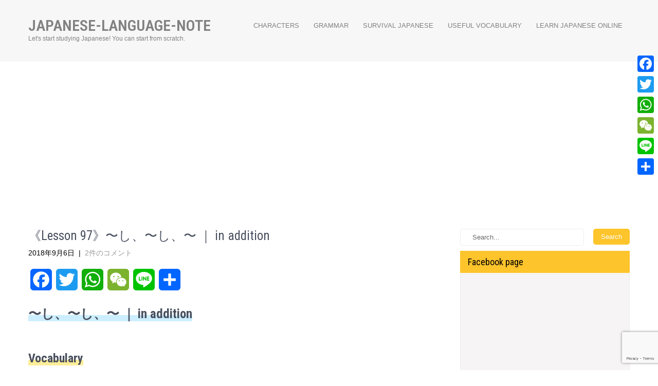

--- FILE ---
content_type: text/html; charset=UTF-8
request_url: https://jpn-language.com/learn-japanese/in-addition
body_size: 17906
content:
<!DOCTYPE html><html lang="ja"><head><meta charset="UTF-8"><meta name="viewport" content="width=device-width, initial-scale=1"><link rel="profile" href="http://gmpg.org/xfn/11"><link rel="pingback" href="https://jpn-language.com/xmlrpc.php"><link media="all" href="https://jpn-language.com/wp-content/cache/autoptimize/css/autoptimize_fc64a581667598aebc99a15350f9c3c0.css" rel="stylesheet"><title>《Lesson 97》〜し、〜し、〜 ｜ in addition | Japanese-Language-Note</title><meta name='robots' content='max-image-preview:large' /><link rel='dns-prefetch' href='//static.addtoany.com' /><link rel='dns-prefetch' href='//fonts.googleapis.com' /><link rel="alternate" type="application/rss+xml" title="Japanese-Language-Note &raquo; フィード" href="https://jpn-language.com/feed" /><link rel="alternate" type="application/rss+xml" title="Japanese-Language-Note &raquo; コメントフィード" href="https://jpn-language.com/comments/feed" /><link rel="alternate" type="application/rss+xml" title="Japanese-Language-Note &raquo; 《Lesson 97》〜し、〜し、〜 ｜ in addition のコメントのフィード" href="https://jpn-language.com/learn-japanese/in-addition/feed" /><link rel="alternate" title="oEmbed (JSON)" type="application/json+oembed" href="https://jpn-language.com/wp-json/oembed/1.0/embed?url=https%3A%2F%2Fjpn-language.com%2Flearn-japanese%2Fin-addition" /><link rel="alternate" title="oEmbed (XML)" type="text/xml+oembed" href="https://jpn-language.com/wp-json/oembed/1.0/embed?url=https%3A%2F%2Fjpn-language.com%2Flearn-japanese%2Fin-addition&#038;format=xml" /><meta name="description" content="〜し、〜し、〜 ｜ in addition &nbsp; Vocabulary &nbsp; &nbsp; Grammar 【Plain form】し、【Plain form】し、〜 This sentence pattern is use"><link rel="canonical" href="https://jpn-language.com/learn-japanese/in-addition"><meta property="og:locale" content="ja_JP"><meta property="og:type" content="article"><meta property="og:title" content="《Lesson 97》〜し、〜し、〜 ｜ in addition | Japanese-Language-Note"><meta property="og:description" content="〜し、〜し、〜 ｜ in addition &nbsp; Vocabulary &nbsp; &nbsp; Grammar 【Plain form】し、【Plain form】し、〜 This sentence pattern is use"><meta property="og:url" content="https://jpn-language.com/learn-japanese/in-addition"><meta property="og:site_name" content="Japanese-Language-Note"><meta name="twitter:card" content="summary_large_image">  <script async src="https://www.googletagmanager.com/gtag/js?id=G-80V6N5N305"></script> <script>window.dataLayer = window.dataLayer || [];
	function gtag(){dataLayer.push(arguments);}
	gtag("js", new Date());
	gtag("config", "G-80V6N5N305");</script> <link rel='stylesheet' id='play-school-font-css' href='//fonts.googleapis.com/css?family=Roboto+Condensed%3A300%2C400%2C600%2C700%2C800%2C900%7CLato%3A100%2C100i%2C300%2C300i%2C400%2C400i%2C700%2C700i%2C900%2C900i&#038;ver=6.9' type='text/css' media='all' /> <script type="text/javascript" id="addtoany-core-js-before">window.a2a_config=window.a2a_config||{};a2a_config.callbacks=[];a2a_config.overlays=[];a2a_config.templates={};a2a_localize = {
	Share: "共有",
	Save: "ブックマーク",
	Subscribe: "購読",
	Email: "メール",
	Bookmark: "ブックマーク",
	ShowAll: "すべて表示する",
	ShowLess: "小さく表示する",
	FindServices: "サービスを探す",
	FindAnyServiceToAddTo: "追加するサービスを今すぐ探す",
	PoweredBy: "Powered by",
	ShareViaEmail: "メールでシェアする",
	SubscribeViaEmail: "メールで購読する",
	BookmarkInYourBrowser: "ブラウザにブックマーク",
	BookmarkInstructions: "このページをブックマークするには、 Ctrl+D または \u2318+D を押下。",
	AddToYourFavorites: "お気に入りに追加",
	SendFromWebOrProgram: "任意のメールアドレスまたはメールプログラムから送信",
	EmailProgram: "メールプログラム",
	More: "詳細&#8230;",
	ThanksForSharing: "共有ありがとうございます !",
	ThanksForFollowing: "フォローありがとうございます !"
};


//# sourceURL=addtoany-core-js-before</script> <script type="text/javascript" defer src="https://static.addtoany.com/menu/page.js" id="addtoany-core-js"></script> <script type="text/javascript" src="https://jpn-language.com/wp-includes/js/jquery/jquery.min.js?ver=3.7.1" id="jquery-core-js"></script> <link rel="https://api.w.org/" href="https://jpn-language.com/wp-json/" /><link rel="alternate" title="JSON" type="application/json" href="https://jpn-language.com/wp-json/wp/v2/posts/3745" /><link rel="EditURI" type="application/rsd+xml" title="RSD" href="https://jpn-language.com/xmlrpc.php?rsd" /><meta name="generator" content="WordPress 6.9" /><link rel='shortlink' href='https://jpn-language.com/?p=3745' /><link rel="icon" href="https://jpn-language.com/wp-content/uploads/2018/04/cropped-2fece0e672d381d7164a56341d003bf8-32x32.bmp" sizes="32x32" /><link rel="icon" href="https://jpn-language.com/wp-content/uploads/2018/04/cropped-2fece0e672d381d7164a56341d003bf8-192x192.bmp" sizes="192x192" /><link rel="apple-touch-icon" href="https://jpn-language.com/wp-content/uploads/2018/04/cropped-2fece0e672d381d7164a56341d003bf8-180x180.bmp" /><meta name="msapplication-TileImage" content="https://jpn-language.com/wp-content/uploads/2018/04/cropped-2fece0e672d381d7164a56341d003bf8-270x270.bmp" /> <script async src="//pagead2.googlesyndication.com/pagead/js/adsbygoogle.js"></script> <script>(adsbygoogle = window.adsbygoogle || []).push({
          google_ad_client: "ca-pub-8301178186555692",
          enable_page_level_ads: true
     });</script> </head><body class="wp-singular post-template-default single single-post postid-3745 single-format-standard wp-theme-play-school wp-child-theme-play-school-child"><div class="header_wrap layer_wrapper"></div><div class="header"><div class="container"><div class="logo"><div class="clear"></div> <a href="https://jpn-language.com/"><h2 class="site-title">Japanese-Language-Note</h2><p class="site-description">Let&#039;s start studying Japanese! You can start from scratch.</p> </a></div><div class="toggle"><a class="toggleMenu" href="#" style="display:none;">Menu</a></div><div class="sitenav"><div class="menu-%e3%83%a1%e3%82%a4%e3%83%b3%e3%83%a1%e3%83%8b%e3%83%a5%e3%83%bc-container"><ul id="menu-%e3%83%a1%e3%82%a4%e3%83%b3%e3%83%a1%e3%83%8b%e3%83%a5%e3%83%bc" class="menu"><li id="menu-item-2667" class="menu-item menu-item-type-taxonomy menu-item-object-category menu-item-2667"><a href="https://jpn-language.com/category/learn-japanese/character">Characters</a></li><li id="menu-item-2668" class="menu-item menu-item-type-taxonomy menu-item-object-category current-post-ancestor current-menu-parent current-post-parent menu-item-2668"><a href="https://jpn-language.com/category/learn-japanese/grammar">Grammar</a></li><li id="menu-item-2669" class="menu-item menu-item-type-taxonomy menu-item-object-category menu-item-2669"><a href="https://jpn-language.com/category/learn-japanese/survival-japanese">Survival Japanese</a></li><li id="menu-item-2670" class="menu-item menu-item-type-taxonomy menu-item-object-category menu-item-2670"><a href="https://jpn-language.com/category/learn-japanese/useful-vocabulary">Useful vocabulary</a></li><li id="menu-item-105" class="menu-item menu-item-type-post_type menu-item-object-page menu-item-105"><a href="https://jpn-language.com/online-private-japanese-lessons">Learn Japanese Online</a></li></ul></div></div><div class="clear"></div></div></div><div class="container"><div class="page_content"><section class="site-main"><article id="post-3745" class="single-post post-3745 post type-post status-publish format-standard hentry category-learn-japanese category-grammar"><header class="entry-header"><h1 class="single_title">《Lesson 97》〜し、〜し、〜 ｜ in addition</h1></header><div class="postmeta"><div class="post-date">2018年9月6日</div><div class="post-comment"> &nbsp;|&nbsp; <a href="https://jpn-language.com/learn-japanese/in-addition#comments">2件のコメント</a></div><div class="clear"></div></div><div class="entry-content"><div class="addtoany_share_save_container addtoany_content addtoany_content_top"><div class="a2a_kit a2a_kit_size_42 addtoany_list" data-a2a-url="https://jpn-language.com/learn-japanese/in-addition" data-a2a-title="《Lesson 97》〜し、〜し、〜 ｜ in addition"><a class="a2a_button_facebook" href="https://www.addtoany.com/add_to/facebook?linkurl=https%3A%2F%2Fjpn-language.com%2Flearn-japanese%2Fin-addition&amp;linkname=%E3%80%8ALesson%2097%E3%80%8B%E3%80%9C%E3%81%97%E3%80%81%E3%80%9C%E3%81%97%E3%80%81%E3%80%9C%20%EF%BD%9C%20in%20addition" title="Facebook" rel="nofollow noopener" target="_blank"></a><a class="a2a_button_twitter" href="https://www.addtoany.com/add_to/twitter?linkurl=https%3A%2F%2Fjpn-language.com%2Flearn-japanese%2Fin-addition&amp;linkname=%E3%80%8ALesson%2097%E3%80%8B%E3%80%9C%E3%81%97%E3%80%81%E3%80%9C%E3%81%97%E3%80%81%E3%80%9C%20%EF%BD%9C%20in%20addition" title="Twitter" rel="nofollow noopener" target="_blank"></a><a class="a2a_button_whatsapp" href="https://www.addtoany.com/add_to/whatsapp?linkurl=https%3A%2F%2Fjpn-language.com%2Flearn-japanese%2Fin-addition&amp;linkname=%E3%80%8ALesson%2097%E3%80%8B%E3%80%9C%E3%81%97%E3%80%81%E3%80%9C%E3%81%97%E3%80%81%E3%80%9C%20%EF%BD%9C%20in%20addition" title="WhatsApp" rel="nofollow noopener" target="_blank"></a><a class="a2a_button_wechat" href="https://www.addtoany.com/add_to/wechat?linkurl=https%3A%2F%2Fjpn-language.com%2Flearn-japanese%2Fin-addition&amp;linkname=%E3%80%8ALesson%2097%E3%80%8B%E3%80%9C%E3%81%97%E3%80%81%E3%80%9C%E3%81%97%E3%80%81%E3%80%9C%20%EF%BD%9C%20in%20addition" title="WeChat" rel="nofollow noopener" target="_blank"></a><a class="a2a_button_line" href="https://www.addtoany.com/add_to/line?linkurl=https%3A%2F%2Fjpn-language.com%2Flearn-japanese%2Fin-addition&amp;linkname=%E3%80%8ALesson%2097%E3%80%8B%E3%80%9C%E3%81%97%E3%80%81%E3%80%9C%E3%81%97%E3%80%81%E3%80%9C%20%EF%BD%9C%20in%20addition" title="Line" rel="nofollow noopener" target="_blank"></a><a class="a2a_dd addtoany_share_save addtoany_share" href="https://www.addtoany.com/share"></a></div></div><h1><strong><span class="marker_lightblue"><span class="marker_lightblue">〜し、〜し、〜 ｜ in addition</span></span></strong></h1><p>&nbsp;</p><h2><span style="font-size: 18pt;"><strong><span class="marker_orange">Vocabulary</span></strong></span></h2><table id="tablepress-97" class="tablepress tablepress-id-97"><thead><tr class="row-1"><th class="column-1">part of speech</th><th class="column-2">Japanese</th><th class="column-3">Kanji</th><th class="column-4">Engllish</th><th class="column-5">How to use</th></tr></thead><tbody class="row-striping row-hover"><tr class="row-2"><td class="column-1">verb</td><td class="column-2">えらぶ／えらびます　１</td><td class="column-3">選ぶ</td><td class="column-4">choose</td><td class="column-5">デパートで ふくを えらびます</td></tr><tr class="row-3"><td class="column-1">verb</td><td class="column-2">（おんなのひとに）もてる／もてます　２</td><td class="column-3">（女の人に）もてる</td><td class="column-4">be popular with (the ladies)</td><td class="column-5">かのじょは おとこのひとに もてます</td></tr><tr class="row-4"><td class="column-1">verb</td><td class="column-2">ゆっくりする／ゆっくりします　３</td><td class="column-3"></td><td class="column-4">chill out</td><td class="column-5">やすみのひは うちで ゆっくりします</td></tr><tr class="row-5"><td class="column-1">verb</td><td class="column-2">（おなかが）すく／すきます　１</td><td class="column-3">お腹が空く</td><td class="column-4">get hungry</td><td class="column-5">おなかが すきました</td></tr><tr class="row-6"><td class="column-1">verb</td><td class="column-2">（のどが）かわく／かわきます　１</td><td class="column-3">（のどが）渇く</td><td class="column-4">thirsty</td><td class="column-5">のどが かわきました</td></tr><tr class="row-7"><td class="column-1">verb</td><td class="column-2">やめる／やめます　２</td><td class="column-3">辞める、止める</td><td class="column-4">quit, stop</td><td class="column-5">かいしゃを やめます<br /> たばこを やめます</td></tr><tr class="row-8"><td class="column-1">なadjective</td><td class="column-2">おしゃれ（な）</td><td class="column-3"></td><td class="column-4">fashionable</td><td class="column-5">せんせいは おしゃれです</td></tr><tr class="row-9"><td class="column-1">noun</td><td class="column-2">ぴったり</td><td class="column-3"></td><td class="column-4">suit, fit</td><td class="column-5">このふくは あなたに ぴったりです</td></tr><tr class="row-10"><td class="column-1">noun</td><td class="column-2">デザイン</td><td class="column-3"></td><td class="column-4">design</td><td class="column-5"></td></tr><tr class="row-11"><td class="column-1">noun</td><td class="column-2">いろ</td><td class="column-3">色</td><td class="column-4">color</td><td class="column-5"></td></tr><tr class="row-12"><td class="column-1">noun</td><td class="column-2">かたち</td><td class="column-3">形</td><td class="column-4">shape, form</td><td class="column-5"></td></tr><tr class="row-13"><td class="column-1">noun</td><td class="column-2">にんき</td><td class="column-3">人気</td><td class="column-4">popularity</td><td class="column-5">このレストランは がいこくじんに にんきが あります</td></tr><tr class="row-14"><td class="column-1">noun</td><td class="column-2">きゅうりょう</td><td class="column-3">給料</td><td class="column-4">salary</td><td class="column-5">このしごとは きゅうりょうが やすいです</td></tr><tr class="row-15"><td class="column-1">noun</td><td class="column-2">ボーナス</td><td class="column-3"></td><td class="column-4">bonus</td><td class="column-5">ことしは ボーナスが いいです</td></tr><tr class="row-16"><td class="column-1">noun</td><td class="column-2">ねだん</td><td class="column-3">値段</td><td class="column-4">price</td><td class="column-5">このレストランは ねだんが たかいです</td></tr></tbody></table> <audio class="wp-audio-shortcode" id="audio-3745-1" preload="none" style="width: 100%;" controls="controls"><source type="audio/mpeg" src="https://jpn-language.com/wp-content/uploads/2018/09/6f9717f03c581703a7e7de9252306c7b.m4a?_=1" /><a href="https://jpn-language.com/wp-content/uploads/2018/09/6f9717f03c581703a7e7de9252306c7b.m4a">https://jpn-language.com/wp-content/uploads/2018/09/6f9717f03c581703a7e7de9252306c7b.m4a</a></audio><p>&nbsp;</p> <script async src="//pagead2.googlesyndication.com/pagead/js/adsbygoogle.js"></script>  <ins class="adsbygoogle" style="display: inline-block; width: 336px; height: 280px;" data-ad-client="ca-pub-8301178186555692" data-ad-slot="9040631051"></ins> <script>(adsbygoogle = window.adsbygoogle || []).push({});</script> <p>&nbsp;</p><h2><span style="font-size: 18pt;"><strong><span class="marker_orange">Grammar</span></strong></span></h2><h2><span style="font-size: 14pt;"><strong>【Plain form】し、【Plain form】し、〜</strong></span></h2><div style="padding: 10px; border: 1px dotted #333333;">This sentence pattern is used when mentioning to two or more reasons. This sentence pattern is a spoken language.</div><p><img src="https://jpn-language.com/wp-content/plugins/lazy-load/images/1x1.trans.gif" data-lazy-src="https://jpn-language.com/wp-content/uploads/2018/08/8cbf192a8b6b96299fbef93ce48d33cb.jpg" fetchpriority="high" decoding="async" class="alignnone size-full wp-image-3746" alt width="720" height="540" srcset="https://jpn-language.com/wp-content/uploads/2018/08/8cbf192a8b6b96299fbef93ce48d33cb.jpg 720w, https://jpn-language.com/wp-content/uploads/2018/08/8cbf192a8b6b96299fbef93ce48d33cb-300x225.jpg 300w" sizes="(max-width: 720px) 100vw, 720px"><noscript><img fetchpriority="high" decoding="async" class="alignnone size-full wp-image-3746" src="https://jpn-language.com/wp-content/uploads/2018/08/8cbf192a8b6b96299fbef93ce48d33cb.jpg" alt="" width="720" height="540" srcset="https://jpn-language.com/wp-content/uploads/2018/08/8cbf192a8b6b96299fbef93ce48d33cb.jpg 720w, https://jpn-language.com/wp-content/uploads/2018/08/8cbf192a8b6b96299fbef93ce48d33cb-300x225.jpg 300w" sizes="(max-width: 720px) 100vw, 720px" /></noscript></p><p>ex.</p><p>１．<ruby>熱<rt><span style="font-size: 10pt;">ねつ</span></rt></ruby>も<span style="color: #ff0000;">あるし、</span><ruby>頭<rt><span style="font-size: 10pt;">あたま</span></rt></ruby>も<span style="color: #ff0000;"><ruby>痛<rt><span style="font-size: 10pt;">いた</span></rt></ruby>いし、</span><ruby>病院<rt><span style="font-size: 10pt;">びょういん</span></rt></ruby>に<ruby>行<rt><span style="font-size: 10pt;">い</span></rt></ruby>きます。<br />        I have a fever and my head hurts, so I go to the hospital.</p><p>２．A：どうしてその<ruby>携帯<rt><span style="font-size: 10pt;">けいたい</span></rt></ruby>を<ruby>選<rt><span style="font-size: 10pt;">えら</span></rt></ruby>んだんですか。<br />             Why did you choose the cell phone?</p><p>       B：デザインも<span style="color: #ff0000;">いいし、<ruby>軽<rt><span style="font-size: 10pt;">かる</span></rt></ruby>いし、それに</span><ruby>値段<rt><span style="font-size: 10pt;">ねだん</span></rt></ruby>も<ruby>安<rt><span style="font-size: 10pt;">やす</span></rt></ruby>かったんです。<br />              Because the design is good, it is light, and the price was cheap.</p><p>＊the particle &#8220;が&#8221; is often replaced with &#8220;も&#8221;.</p> <audio class="wp-audio-shortcode" id="audio-3745-2" preload="none" style="width: 100%;" controls="controls"><source type="audio/mpeg" src="https://jpn-language.com/wp-content/uploads/2018/09/091b25399889138d730c63ed668e74d5.m4a?_=2" /><a href="https://jpn-language.com/wp-content/uploads/2018/09/091b25399889138d730c63ed668e74d5.m4a">https://jpn-language.com/wp-content/uploads/2018/09/091b25399889138d730c63ed668e74d5.m4a</a></audio><p>&nbsp;</p><p>&nbsp;</p><h2><span style="font-size: 18pt;"><strong><span class="marker_orange">PracticeⅠ</span></strong></span></h2><div class="sb-type-rtail"><div class="sb-subtype-a"><div class="sb-speaker"><div class="sb-icon"> <img src="https://jpn-language.com/wp-content/plugins/lazy-load/images/1x1.trans.gif" data-lazy-src="https://jpn-language.com/wp-content/plugins/speech-bubble/img/azuma.png" decoding="async" class="sb-icon"><noscript><img decoding="async" src="https://jpn-language.com/wp-content/plugins/speech-bubble/img/azuma.png" class="sb-icon"></noscript></div><div class="sb-name">あずま</div></div><div class="sb-content"><div class="sb-speech-bubble"> <ruby>例<rt><span style="font-size: 10pt;">れい</span></rt></ruby>を<ruby>見<rt><span style="font-size: 10pt;">み</span></rt></ruby>て、「（reason1）し、（reason2）し、（result）」の<ruby>文<rt><span style="font-size: 10pt;">ぶん</span></rt></ruby>を<ruby>言<rt><span style="font-size: 10pt;">い</span></rt></ruby>ってください。</div></div></div></div><p>れい）<ruby>今日<rt><span style="font-size: 10pt;">きょう</span></rt></ruby>は<ruby>休<rt><span style="font-size: 10pt;">やす</span></rt></ruby>みです　＋　いい<ruby>天気<rt><span style="font-size: 10pt;">てんき</span></rt></ruby>です　＋　？？　⇒　<ruby>今日<rt><span style="font-size: 10pt;">きょう</span></rt></ruby>は<ruby>休<rt><span style="font-size: 10pt;">やす</span></rt></ruby>みだし、いい<ruby>天気<rt><span style="font-size: 10pt;">てんき</span></rt></ruby>だし、<ruby>海<rt><span style="font-size: 10pt;">うみ</span></rt></ruby>に<ruby>行<rt><span style="font-size: 10pt;">い</span></rt></ruby>きたいです。</p><p>①　お<ruby>金<rt><span style="font-size: 10pt;">かね</span></rt></ruby>もありません　＋　<ruby>雨<rt><span style="font-size: 10pt;">あめ</span></rt></ruby>も<ruby>降<rt><span style="font-size: 10pt;">ふ</span></rt></ruby>っています　＋　？？　→</p><p>②　おしゃれです　＋　サイズもぴったりです　＋　？？　→</p><p>③　お<ruby>腹<rt><span style="font-size: 10pt;">なか</span></rt></ruby>も<ruby>空<rt><span style="font-size: 10pt;">す</span></rt></ruby>きました　＋　のども<ruby>渇<rt><span style="font-size: 10pt;">かわ</span></rt></ruby>きました　＋　？？　→</p><p>④　<ruby>疲<rt><span style="font-size: 10pt;">つか</span></rt></ruby>れました　＋　<ruby>明日<rt><span style="font-size: 10pt;">あした</span></rt></ruby><ruby>早<rt><span style="font-size: 10pt;">はや</span></rt></ruby>く<ruby>起<rt><span style="font-size: 10pt;">お</span></rt></ruby>きなければなりません　＋　？？　→</p><p>⑤　？？　＋　？？　＋　いつもこのレストランで<ruby>食<rt><span style="font-size: 10pt;">た</span></rt></ruby>べます　→</p><p>⑥　？？　＋　？？　＋　<ruby>山田<rt><span style="font-size: 10pt;">やまだ</span></rt></ruby>さんは<ruby>女<rt><span style="font-size: 10pt;">おんな</span></rt></ruby>の<ruby>人<rt><span style="font-size: 10pt;">ひと</span></rt></ruby>にもてます　→</p><p>&nbsp;</p><p>&nbsp;</p><p>&nbsp;</p><p>A．</p><p>①　お<ruby>金<rt><span style="font-size: 10pt;">かね</span></rt></ruby>もないし、<ruby>雨<rt><span style="font-size: 10pt;">あめ</span></rt></ruby>も<ruby>降<rt><span style="font-size: 10pt;">ふ</span></rt></ruby>っているし、　ex.　うちでゆっくりします。</p><p>②　おしゃれだし、サイズもぴったりだし、　ex.　この<ruby>服<rt><span style="font-size: 10pt;">ふく</span></rt></ruby>を<ruby>買<rt><span style="font-size: 10pt;">か</span></rt></ruby>います。</p><p>③　お<ruby>腹<rt><span style="font-size: 10pt;">なか</span></rt></ruby>も<ruby>空<rt><span style="font-size: 10pt;">す</span></rt></ruby>いたし、のども<ruby>渇<rt><span style="font-size: 10pt;">かわ</span></rt></ruby>いたし、　ex.　<ruby>喫茶店<rt><span style="font-size: 10pt;">きっさてん</span></rt></ruby>で<ruby>休<rt><span style="font-size: 10pt;">やす</span></rt></ruby>みましょう。</p><p>④　<ruby>疲<rt><span style="font-size: 10pt;">つか</span></rt></ruby>れたし、<ruby>明日<rt><span style="font-size: 10pt;">あした</span></rt></ruby><ruby>早<rt><span style="font-size: 10pt;">はや</span></rt></ruby>く<ruby>起<rt><span style="font-size: 10pt;">お</span></rt></ruby>きなければならないし、　ex.　<ruby>早<rt><span style="font-size: 10pt;">はや</span></rt></ruby>く<ruby>寝<rt><span style="font-size: 10pt;">ね</span></rt></ruby>ます。</p><p>⑤　ex.　おいしいし、<ruby>安<rt><span style="font-size: 10pt;">やす</span></rt></ruby>いし、いつもこのレストランで<ruby>食<rt><span style="font-size: 10pt;">た</span></rt></ruby>べます。</p><p>⑥　ex.　かっこいいし、おしゃれだし、<ruby>山田<rt><span style="font-size: 10pt;">やまだ</span></rt></ruby>さんは<ruby>女<rt><span style="font-size: 10pt;">おんな</span></rt></ruby>の<ruby>人<rt><span style="font-size: 10pt;">ひと</span></rt></ruby>にもてます。</p><p>&nbsp;</p><p>&nbsp;</p><p>&nbsp;</p><h2><span style="font-size: 18pt;"><strong><span class="marker_orange">PracticeⅡ</span></strong></span></h2><p><img src="https://jpn-language.com/wp-content/plugins/lazy-load/images/1x1.trans.gif" data-lazy-src="https://jpn-language.com/wp-content/uploads/2018/08/847a230b3d0b2e282c744a20035ced36.jpg" decoding="async" class="alignnone size-full wp-image-3747" alt width="720" height="405" srcset="https://jpn-language.com/wp-content/uploads/2018/08/847a230b3d0b2e282c744a20035ced36.jpg 720w, https://jpn-language.com/wp-content/uploads/2018/08/847a230b3d0b2e282c744a20035ced36-300x169.jpg 300w" sizes="(max-width: 720px) 100vw, 720px"><noscript><img decoding="async" class="alignnone size-full wp-image-3747" src="https://jpn-language.com/wp-content/uploads/2018/08/847a230b3d0b2e282c744a20035ced36.jpg" alt="" width="720" height="405" srcset="https://jpn-language.com/wp-content/uploads/2018/08/847a230b3d0b2e282c744a20035ced36.jpg 720w, https://jpn-language.com/wp-content/uploads/2018/08/847a230b3d0b2e282c744a20035ced36-300x169.jpg 300w" sizes="(max-width: 720px) 100vw, 720px" /></noscript></p><p><ruby><rt></rt></ruby><div class="sb-type-rtail"><div class="sb-subtype-a"><div class="sb-speaker"><div class="sb-icon"> <img src="https://jpn-language.com/wp-content/plugins/lazy-load/images/1x1.trans.gif" data-lazy-src="https://jpn-language.com/wp-content/plugins/speech-bubble/img/azuma.png" decoding="async" class="sb-icon"><noscript><img decoding="async" src="https://jpn-language.com/wp-content/plugins/speech-bubble/img/azuma.png" class="sb-icon"></noscript></div><div class="sb-name">あずま</div></div><div class="sb-content"><div class="sb-speech-bubble"> <ruby>絵<rt><span style="font-size: 10pt;">え</span></rt></ruby>を<ruby>見<rt><span style="font-size: 10pt;">み</span></rt></ruby>て、「〜し、〜し、それに、〜んです」の<ruby>文<rt><span style="font-size: 10pt;">ぶん</span></rt></ruby>で<ruby>答<rt><span style="font-size: 10pt;">こた</span></rt></ruby>えを<ruby>言<rt><span style="font-size: 10pt;">い</span></rt></ruby>ってください。</div></div></div></div><p>れい）どうして<ruby>今<rt><span style="font-size: 10pt;">いま</span></rt></ruby>の<ruby>会社<rt><span style="font-size: 10pt;">かいしゃ</span></rt></ruby>で<ruby>働<rt><span style="font-size: 10pt;">はたら</span></rt></ruby>いているんですか。　→　<ruby>給料<rt><span style="font-size: 10pt;">きゅうりょう</span></rt></ruby>も<ruby>高<rt><span style="font-size: 10pt;">たか</span></rt></ruby>いし、<ruby>上司<rt><span style="font-size: 10pt;">じょうし</span></rt></ruby>も<ruby>優<rt><span style="font-size: 10pt;">やさ</span></rt></ruby>しいし、それに<ruby>休<rt><span style="font-size: 10pt;">やす</span></rt></ruby>みも<ruby>多<rt><span style="font-size: 10pt;">おお</span></rt></ruby>いんです。</p><p>①　どうしてそのシャツを<ruby>選<rt><span style="font-size: 10pt;">えら</span></rt></ruby>んだんですか。</p><p>②　どうしてあのラーメン<ruby>屋<rt><span style="font-size: 10pt;">や</span></rt></ruby>は<ruby>人気<rt><span style="font-size: 10pt;">にんき</span></rt></ruby>があるんですか。</p><p>③　どうして<ruby>佐藤<rt><span style="font-size: 10pt;">さとう</span></rt></ruby>さんはもてるんですか。</p><p>④　どうして<ruby>会社<rt><span style="font-size: 10pt;">かいしゃ</span></rt></ruby>を<ruby>辞<rt><span style="font-size: 10pt;">や</span></rt></ruby>めたいんですか。</p><p>&nbsp;</p><p>&nbsp;</p><p>&nbsp;</p><p>A．</p><p>①　<ruby>色<rt><span style="font-size: 10pt;">いろ</span></rt></ruby>もきれいだし、<ruby>形<rt><span style="font-size: 10pt;">かたち</span></rt></ruby>もいいし、それに<ruby>値段<rt><span style="font-size: 10pt;">ねだん</span></rt></ruby>も<ruby>安<rt><span style="font-size: 10pt;">やす</span></rt></ruby>かったんです。</p><p>②　<ruby>味<rt><span style="font-size: 10pt;">あじ</span></rt></ruby>もいい（／おいしい）し、<ruby>早<rt><span style="font-size: 10pt;">はや</span></rt></ruby>いし、それにサービスもいいんです。</p><p>③　きれいだし、<ruby>優<rt><span style="font-size: 10pt;">やさ</span></rt></ruby>しいし、それに<ruby>明<rt><span style="font-size: 10pt;">あか</span></rt></ruby>るいんです。</p><p>④　<ruby>上司<rt><span style="font-size: 10pt;">じょうし</span></rt></ruby>も<ruby>厳<rt><span style="font-size: 10pt;">きび</span></rt></ruby>しいし、<ruby>給料<rt><span style="font-size: 10pt;">きゅうりょう</span></rt></ruby>も<ruby>安<rt><span style="font-size: 10pt;">やす</span></rt></ruby>いし、それに<ruby>残業<rt><span style="font-size: 10pt;">ざんぎょう</span></rt></ruby>も<ruby>多<rt><span style="font-size: 10pt;">おお</span></rt></ruby>いんです。</p><p>&nbsp;</p><p>&nbsp;</p><p>&nbsp;</p><h2><span style="font-size: 18pt;"><strong><span class="marker_orange">PracticeⅢ</span></strong></span></h2><div class="sb-type-rtail"><div class="sb-subtype-a"><div class="sb-speaker"><div class="sb-icon"> <img src="https://jpn-language.com/wp-content/plugins/lazy-load/images/1x1.trans.gif" data-lazy-src="https://jpn-language.com/wp-content/plugins/speech-bubble/img/azuma.png" decoding="async" class="sb-icon"><noscript><img decoding="async" src="https://jpn-language.com/wp-content/plugins/speech-bubble/img/azuma.png" class="sb-icon"></noscript></div><div class="sb-name">あずま</div></div><div class="sb-content"><div class="sb-speech-bubble"> 「〜し、〜し、それに、〜んです」の<ruby>文<rt><span style="font-size: 10pt;">ぶん</span></rt></ruby>で<ruby>答<rt><span style="font-size: 10pt;">こた</span></rt></ruby>えを<ruby>言<rt><span style="font-size: 10pt;">い</span></rt></ruby>ってください。</div></div></div></div><p>①　どうして<ruby>今<rt><span style="font-size: 10pt;">いま</span></rt></ruby>の<ruby>会社<rt><span style="font-size: 10pt;">かいしゃ</span></rt></ruby>で<ruby>働<rt><span style="font-size: 10pt;">はたら</span></rt></ruby>いているんですか（／<ruby>学校<rt><span style="font-size: 10pt;">がっこう</span></rt></ruby>で<ruby>勉強<rt><span style="font-size: 10pt;">べんきょう</span></rt></ruby>しているんですか）。</p><p>②　どうしてその<ruby>携帯電話<rt><span style="font-size: 10pt;">けいたいでんわ</span></rt></ruby>を<ruby>買<rt><span style="font-size: 10pt;">か</span></rt></ruby>ったんですか。</p><p>③　どうして<ruby>日本語<rt><span style="font-size: 10pt;">にほんご</span></rt></ruby>を<ruby>勉強<rt><span style="font-size: 10pt;">べんきょう</span></rt></ruby>しているんですか。</p><p>&nbsp;</p><p>&nbsp;</p><p>&nbsp;</p><p>A．</p><p>①　ex.　<ruby>給料<rt><span style="font-size: 10pt;">きゅうりょう</span></rt></ruby>も<ruby>高<rt><span style="font-size: 10pt;">たか</span></rt></ruby>いし、<ruby>社員<rt><span style="font-size: 10pt;">しゃいん</span></rt></ruby>が<ruby>親切<rt><span style="font-size: 10pt;">しんせつ</span></rt></ruby>だし、それに<ruby>事務所<rt><span style="font-size: 10pt;">じむしょ</span></rt></ruby>がきれいなんです。</p><p>②　ex.　デザインもかっこいいし、<ruby>色<rt><span style="font-size: 10pt;">いろ</span></rt></ruby>もきれいだし、それに<ruby>便利<rt><span style="font-size: 10pt;">べんり</span></rt></ruby>なんです。</p><p>③　ex.　<ruby>日本<rt><span style="font-size: 10pt;">にほん</span></rt></ruby>のアニメも<ruby>好<rt><span style="font-size: 10pt;">す</span></rt></ruby>きだし、<ruby>日本<rt><span style="font-size: 10pt;">にほん</span></rt></ruby>に<ruby>住<rt><span style="font-size: 10pt;">す</span></rt></ruby>みたいし、それに<ruby>日本<rt><span style="font-size: 10pt;">にほん</span></rt></ruby>の<ruby>会社<rt><span style="font-size: 10pt;">かいしゃ</span></rt></ruby>で<ruby>働<rt><span style="font-size: 10pt;">はたら</span></rt></ruby>きたいんです。</p><p>&nbsp;</p> <script async src="//pagead2.googlesyndication.com/pagead/js/adsbygoogle.js"></script>  <ins class="adsbygoogle" style="display: inline-block; width: 336px; height: 280px;" data-ad-client="ca-pub-8301178186555692" data-ad-slot="6307259148"></ins> <script>(adsbygoogle = window.adsbygoogle || []).push({});</script><script async src="//pagead2.googlesyndication.com/pagead/js/adsbygoogle.js"></script>  <ins class="adsbygoogle" style="display: inline-block; width: 336px; height: 280px;" data-ad-client="ca-pub-8301178186555692" data-ad-slot="8647370071"></ins> <script>(adsbygoogle = window.adsbygoogle || []).push({});</script> <p>&nbsp;</p><div class="addtoany_share_save_container addtoany_content addtoany_content_bottom"><div class="a2a_kit a2a_kit_size_42 addtoany_list" data-a2a-url="https://jpn-language.com/learn-japanese/in-addition" data-a2a-title="《Lesson 97》〜し、〜し、〜 ｜ in addition"><a class="a2a_button_facebook" href="https://www.addtoany.com/add_to/facebook?linkurl=https%3A%2F%2Fjpn-language.com%2Flearn-japanese%2Fin-addition&amp;linkname=%E3%80%8ALesson%2097%E3%80%8B%E3%80%9C%E3%81%97%E3%80%81%E3%80%9C%E3%81%97%E3%80%81%E3%80%9C%20%EF%BD%9C%20in%20addition" title="Facebook" rel="nofollow noopener" target="_blank"></a><a class="a2a_button_twitter" href="https://www.addtoany.com/add_to/twitter?linkurl=https%3A%2F%2Fjpn-language.com%2Flearn-japanese%2Fin-addition&amp;linkname=%E3%80%8ALesson%2097%E3%80%8B%E3%80%9C%E3%81%97%E3%80%81%E3%80%9C%E3%81%97%E3%80%81%E3%80%9C%20%EF%BD%9C%20in%20addition" title="Twitter" rel="nofollow noopener" target="_blank"></a><a class="a2a_button_whatsapp" href="https://www.addtoany.com/add_to/whatsapp?linkurl=https%3A%2F%2Fjpn-language.com%2Flearn-japanese%2Fin-addition&amp;linkname=%E3%80%8ALesson%2097%E3%80%8B%E3%80%9C%E3%81%97%E3%80%81%E3%80%9C%E3%81%97%E3%80%81%E3%80%9C%20%EF%BD%9C%20in%20addition" title="WhatsApp" rel="nofollow noopener" target="_blank"></a><a class="a2a_button_wechat" href="https://www.addtoany.com/add_to/wechat?linkurl=https%3A%2F%2Fjpn-language.com%2Flearn-japanese%2Fin-addition&amp;linkname=%E3%80%8ALesson%2097%E3%80%8B%E3%80%9C%E3%81%97%E3%80%81%E3%80%9C%E3%81%97%E3%80%81%E3%80%9C%20%EF%BD%9C%20in%20addition" title="WeChat" rel="nofollow noopener" target="_blank"></a><a class="a2a_button_line" href="https://www.addtoany.com/add_to/line?linkurl=https%3A%2F%2Fjpn-language.com%2Flearn-japanese%2Fin-addition&amp;linkname=%E3%80%8ALesson%2097%E3%80%8B%E3%80%9C%E3%81%97%E3%80%81%E3%80%9C%E3%81%97%E3%80%81%E3%80%9C%20%EF%BD%9C%20in%20addition" title="Line" rel="nofollow noopener" target="_blank"></a><a class="a2a_dd addtoany_share_save addtoany_share" href="https://www.addtoany.com/share"></a></div></div><div class="postmeta"><div class="post-tags"></div><div class="clear"></div></div></div><footer class="entry-meta"></footer></article><nav role="navigation" id="nav-below" class="post-navigation"><h1 class="screen-reader-text">Post navigation</h1><div class="nav-previous"><a href="https://jpn-language.com/learn-japanese/maybe" rel="prev"><span class="meta-nav">&larr;</span> 《Lesson 96》〜かもしれない ｜ maybe</a></div><div class="nav-next"><a href="https://jpn-language.com/learn-japanese/noun-modification" rel="next">《Lesson 98》Noun modification <span class="meta-nav">&rarr;</span></a></div><div class="clear"></div></nav><div id="comments" class="comments-area"><h2 class="comments-title"> 2 thoughts on &ldquo;<span>《Lesson 97》〜し、〜し、〜 ｜ in addition</span>&rdquo;</h2><ol class="comment-list"><li id="comment-25102" class="comment even thread-even depth-1 parent"><article id="div-comment-25102" class="comment-body"><footer class="comment-meta"><div class="comment-author vcard"> <img src="https://jpn-language.com/wp-content/plugins/lazy-load/images/1x1.trans.gif" data-lazy-src="https://secure.gravatar.com/avatar/060cafa815c90b6da6e55445b2687f4fd66c251377d4a59fff06730155c8bb05?s=34&#038;d=mm&#038;r=g" alt srcset="https://secure.gravatar.com/avatar/060cafa815c90b6da6e55445b2687f4fd66c251377d4a59fff06730155c8bb05?s=68&#038;d=mm&#038;r=g 2x" class="avatar avatar-34 photo" height="34" width="34" decoding="async"><noscript><img alt='' src='https://secure.gravatar.com/avatar/060cafa815c90b6da6e55445b2687f4fd66c251377d4a59fff06730155c8bb05?s=34&#038;d=mm&#038;r=g' srcset='https://secure.gravatar.com/avatar/060cafa815c90b6da6e55445b2687f4fd66c251377d4a59fff06730155c8bb05?s=68&#038;d=mm&#038;r=g 2x' class='avatar avatar-34 photo' height='34' width='34' decoding='async'/></noscript></div><div class="comment-metadata"> <cite class="fn">Alvaro Rodrigo Diaz Torres</cite> on<a class="comment-time" href="https://jpn-language.com/learn-japanese/in-addition#comment-25102"><time datetime="2021-01-25T02:17:47+09:00">2021年1月25日</time></a></div></footer><div class="comment-content"><p>Please explain me why you put an ん between だ and です。<br /> I don&#8217;t remember if it is from the polite form or when I can use it.<br /> Thanks.</p></div><div class="reply"><a rel="nofollow" class="comment-reply-link" href="https://jpn-language.com/learn-japanese/in-addition?replytocom=25102#respond" data-commentid="25102" data-postid="3745" data-belowelement="div-comment-25102" data-respondelement="respond" data-replyto="Alvaro Rodrigo Diaz Torres に返信" aria-label="Alvaro Rodrigo Diaz Torres に返信">返信</a></div></article><ul class="children"><li id="comment-25134" class="comment byuser comment-author-azken3 bypostauthor odd alt depth-2"><article id="div-comment-25134" class="comment-body"><footer class="comment-meta"><div class="comment-author vcard"> <img src="https://jpn-language.com/wp-content/plugins/lazy-load/images/1x1.trans.gif" data-lazy-src="https://secure.gravatar.com/avatar/f376d2b7311f66a13ed661099ac43e3edc29c87050a24306a21514e73ac47537?s=34&#038;d=mm&#038;r=g" alt srcset="https://secure.gravatar.com/avatar/f376d2b7311f66a13ed661099ac43e3edc29c87050a24306a21514e73ac47537?s=68&#038;d=mm&#038;r=g 2x" class="avatar avatar-34 photo" height="34" width="34" loading="lazy" decoding="async"><noscript><img alt='' src='https://secure.gravatar.com/avatar/f376d2b7311f66a13ed661099ac43e3edc29c87050a24306a21514e73ac47537?s=34&#038;d=mm&#038;r=g' srcset='https://secure.gravatar.com/avatar/f376d2b7311f66a13ed661099ac43e3edc29c87050a24306a21514e73ac47537?s=68&#038;d=mm&#038;r=g 2x' class='avatar avatar-34 photo' height='34' width='34' loading='lazy' decoding='async'/></noscript></div><div class="comment-metadata"> <cite class="fn">あずま</cite> on<a class="comment-time" href="https://jpn-language.com/learn-japanese/in-addition#comment-25134"><time datetime="2021-01-27T10:16:25+09:00">2021年1月27日</time></a></div></footer><div class="comment-content"><p>コメントありがとうございます。<br /> ex.2「どうしてその携帯を選んだんですか」ですか？</p><p>「【Plain form】んです」ですから、<br /> 「えらびました」のPlain formは「えらんだ」です。<br /> 「えらんだ」＋「んですか」で、「えらんだんですか」になります。</p><p>NounとなAdjectiveのpresent affirmative plain formは、「だ」は使いません。<br /> たとえば、「やすみです」＋「んです」→「やすみなんです」（✕「やすみだんです」）<br /> 「たいへんです」＋「んです」→「たいへんなんです」（✕「たいへんだんです」）</p></div><div class="reply"><a rel="nofollow" class="comment-reply-link" href="https://jpn-language.com/learn-japanese/in-addition?replytocom=25134#respond" data-commentid="25134" data-postid="3745" data-belowelement="div-comment-25134" data-respondelement="respond" data-replyto="あずま に返信" aria-label="あずま に返信">返信</a></div></article></li></ul></li></ol><div id="respond" class="comment-respond"><h3 id="reply-title" class="comment-reply-title">コメントを残す <small><a rel="nofollow" id="cancel-comment-reply-link" href="/learn-japanese/in-addition#respond" style="display:none;">コメントをキャンセル</a></small></h3><form action="https://jpn-language.com/wp-comments-post.php" method="post" id="commentform" class="comment-form"><p class="comment-notes"><span id="email-notes">メールアドレスが公開されることはありません。</span> <span class="required-field-message"><span class="required">※</span> が付いている欄は必須項目です</span></p><p class="comment-form-comment"><label for="comment">コメント <span class="required">※</span></label><textarea id="comment" name="comment" cols="45" rows="8" maxlength="65525" required="required"></textarea></p><p class="comment-form-author"><label for="author">名前 <span class="required">※</span></label> <input id="author" name="author" type="text" value="" size="30" maxlength="245" autocomplete="name" required="required" /></p><p class="comment-form-email"><label for="email">メール <span class="required">※</span></label> <input id="email" name="email" type="text" value="" size="30" maxlength="100" aria-describedby="email-notes" autocomplete="email" required="required" /></p><p class="comment-form-url"><label for="url">サイト</label> <input id="url" name="url" type="text" value="" size="30" maxlength="200" autocomplete="url" /></p> <input type="hidden" name="g-recaptcha-response" class="agr-recaptcha-response" value="" /><script>function wpcaptcha_captcha(){
                    grecaptcha.execute("6Lf1MIgrAAAAAOUTjGufsD8ygvhLRrP5gAy__sEh", {action: "submit"}).then(function(token) {
                        var captchas = document.querySelectorAll(".agr-recaptcha-response");
                        captchas.forEach(function(captcha) {
                            captcha.value = token;
                        });
                    });
                }</script><script src='https://www.google.com/recaptcha/api.js?onload=wpcaptcha_captcha&render=6Lf1MIgrAAAAAOUTjGufsD8ygvhLRrP5gAy__sEh&ver=1.31' id='wpcaptcha-recaptcha-js'></script><p class="form-submit"><input name="submit" type="submit" id="submit" class="submit" value="コメントを送信" /> <input type='hidden' name='comment_post_ID' value='3745' id='comment_post_ID' /> <input type='hidden' name='comment_parent' id='comment_parent' value='0' /></p><p style="display: none;"><input type="hidden" id="akismet_comment_nonce" name="akismet_comment_nonce" value="98d6065415" /></p><p style="display: none !important;" class="akismet-fields-container" data-prefix="ak_"><label>&#916;<textarea name="ak_hp_textarea" cols="45" rows="8" maxlength="100"></textarea></label><input type="hidden" id="ak_js_1" name="ak_js" value="55"/><script>document.getElementById( "ak_js_1" ).setAttribute( "value", ( new Date() ).getTime() );</script></p></form></div></div></section><div id="sidebar"><form role="search" method="get" class="search-form" action="https://jpn-language.com/"> <label> <input type="search" class="search-field" placeholder="Search..." value="" name="s"> </label> <input type="submit" class="search-submit" value="Search"></form></aside><h3 class="widget-title">Facebook page</h3><aside id="%1$s" class="widget %2$s"><div class="textwidget"><p><iframe loading="lazy" style="border: none; overflow: hidden;" src="https://www.facebook.com/plugins/page.php?href=https%3A%2F%2Fwww.facebook.com%2Fnihongonote2%2F&amp;tabs=timeline&amp;width=340px&amp;height=500px&amp;small_header=false&amp;adapt_container_width=true&amp;hide_cover=false&amp;show_facepile=true&amp;appId" width="340px" height="500px" frameborder="0" scrolling="no"></iframe></p></div></aside><h3 class="widget-title">Infomation</h3><aside id="%1$s" class="widget %2$s"><ul><li class="page_item page-item-2019"><a href="https://jpn-language.com/">Japanese-Language-Note</a></li><li class="page_item page-item-75"><a href="https://jpn-language.com/online-private-japanese-lessons">Learn Japanese Online</a></li><li class="page_item page-item-1321"><a href="https://jpn-language.com/about">About</a></li><li class="page_item page-item-1336"><a href="https://jpn-language.com/privacy-policy">Privacy policy</a></li></ul></aside><h3 class="widget-title">Category</h3><aside id="%1$s" class="widget %2$s"><ul><li class="cat-item cat-item-2"><a href="https://jpn-language.com/category/learn-japanese">Learn Japanese</a><ul class='children'><li class="cat-item cat-item-5"><a href="https://jpn-language.com/category/learn-japanese/character">Characters</a></li><li class="cat-item cat-item-4"><a href="https://jpn-language.com/category/learn-japanese/grammar">Grammar</a></li><li class="cat-item cat-item-7"><a href="https://jpn-language.com/category/learn-japanese/survival-japanese">Survival Japanese</a></li><li class="cat-item cat-item-8"><a href="https://jpn-language.com/category/learn-japanese/useful-vocabulary">Useful vocabulary</a></li></ul></li></ul></aside><h3 class="widget-title">Learn Japanese</h3><aside id="%1$s" class="widget %2$s"><ul><li> <a href="https://jpn-language.com/learn-japanese/reason">《Lesson 105》〜んです② ｜ reason</a></li><li> <a href="https://jpn-language.com/learn-japanese/confirmation-ask-for-details-surprise">《Lesson 104》〜んです① ｜ confirmation, ask for details, surprise</a></li><li> <a href="https://jpn-language.com/learn-japanese/even-if">《Lesson 103》〜ても、〜 ｜ even if ~</a></li><li> <a href="https://jpn-language.com/learn-japanese/after-3">《Lesson 102》〜たら ｜ after ~</a></li><li> <a href="https://jpn-language.com/learn-japanese/if">《Lesson 101》〜たら ｜ if ~</a></li><li> <a href="https://jpn-language.com/learn-japanese/try-to">《Lesson 100》〜てみる ｜ try to~</a></li><li> <a href="https://jpn-language.com/learn-japanese/embedded-question">《Lesson 99》〜か／〜かどうか、〜 ｜ embedded question</a></li><li> <a href="https://jpn-language.com/learn-japanese/noun-modification">《Lesson 98》Noun modification</a></li><li> <a href="https://jpn-language.com/learn-japanese/in-addition" aria-current="page">《Lesson 97》〜し、〜し、〜 ｜ in addition</a></li><li> <a href="https://jpn-language.com/learn-japanese/maybe">《Lesson 96》〜かもしれない ｜ maybe</a></li><li> <a href="https://jpn-language.com/learn-japanese/probably">《Lesson 95》〜でしょう ｜ probably</a></li><li> <a href="https://jpn-language.com/learn-japanese/right">《Lesson 94》〜でしょう？ ｜ ~, right?</a></li><li> <a href="https://jpn-language.com/learn-japanese/say">《Lesson 93》〜という ｜ say</a></li><li> <a href="https://jpn-language.com/learn-japanese/i-think-that">《Lesson 92》〜とおもう ｜ I think that</a></li><li> <a href="https://jpn-language.com/learn-japanese/plain-form2">《Lesson 91》ふつうけい② ｜ plain form</a></li><li> <a href="https://jpn-language.com/learn-japanese/plain-form">《Lesson 90》ふつうけい① ｜ plain form</a></li><li> <a href="https://jpn-language.com/learn-japanese/same-method">《Lesson 89》〜とおりに、〜 ｜ same method</a></li><li> <a href="https://jpn-language.com/learn-japanese/after-2">《Lesson 88》〜あとで、〜 ｜ after ~</a></li><li> <a href="https://jpn-language.com/learn-japanese/before">《Lesson 87》〜まえに、〜 ｜ before ~</a></li><li> <a href="https://jpn-language.com/learn-japanese/when-2">《Lesson 86》〜るとき／〜たとき ｜ when ~</a></li><li> <a href="https://jpn-language.com/learn-japanese/when">《Lesson 85》〜とき ｜ when ~</a></li><li> <a href="https://jpn-language.com/learn-japanese/and-so-on">《Lesson 84》〜たり、〜たり ｜ and so on</a></li><li> <a href="https://jpn-language.com/learn-japanese/have-experience">《Lesson 83》〜たことがあります ｜ have experience</a></li><li> <a href="https://jpn-language.com/learn-japanese/verb-ta-form">《Lesson 82》Verbたform ｜ ta-form</a></li><li> <a href="https://jpn-language.com/learn-japanese/dont-have-to">《Lesson 81》〜なくてもいいです ｜ don&#8217;t have to</a></li><li> <a href="https://jpn-language.com/learn-japanese/by-time">《Lesson 80》【time】までに ｜ by 【time】</a></li><li> <a href="https://jpn-language.com/learn-japanese/must-do">《Lesson 79》〜なければなりません ｜ must do</a></li><li> <a href="https://jpn-language.com/learn-japanese/please-dont">《Lesson 78》〜ないでください ｜ please don&#8217;t</a></li><li> <a href="https://jpn-language.com/learn-japanese/verb-nai-form">《Lesson 77》Verb ないform ｜ nai-form</a></li><li> <a href="https://jpn-language.com/learn-japanese/adjective-sa-noun">《Lesson 76》〜さ ｜ Nominalization of adjectives</a></li><li> <a href="https://jpn-language.com/learn-japanese/do-something-for-someone">《Lesson 75》〜てあげます・もらいます・くれます ｜ do something for someone</a></li><li> <a href="https://jpn-language.com/learn-japanese/give-me">《Lesson 74》くれます ｜ give me</a></li><li> <a href="https://jpn-language.com/learn-japanese/after">《Lesson 73》〜てから ｜ after</a></li><li> <a href="https://jpn-language.com/learn-japanese/te-form-of-adjectives-and-nouns">《Lesson 72》て-form of adjectives and nouns</a></li><li> <a href="https://jpn-language.com/learn-japanese/how">《Lesson 71》どうやって ｜ how</a></li><li> <a href="https://jpn-language.com/learn-japanese/and-then">《Lesson 70》〜て、〜 ｜ ~, and then ~</a></li><li> <a href="https://jpn-language.com/learn-japanese/still">《Lesson 69》まだ〜ています ｜ still</a></li><li> <a href="https://jpn-language.com/learn-japanese/already-not-yet">《Lesson 68》もう〜ました／まだ〜ていません ｜ already / not yet</a></li><li> <a href="https://jpn-language.com/learn-japanese/you-must-not-do">《Lesson 67》〜てはいけません ｜You must not do</a></li><li> <a href="https://jpn-language.com/learn-japanese/may-i-do">《Lesson 66》〜てもいいですか ｜ May I do?</a></li><li> <a href="https://jpn-language.com/learn-japanese/teimasu-habitual-action">《Lesson 65》〜ています ｜ habitual action</a></li><li> <a href="https://jpn-language.com/learn-japanese/teimasu-state">《Lesson 64》〜ています ｜ state</a></li><li> <a href="https://jpn-language.com/learn-japanese/teimasu-be-ing">《Lesson 63》〜ています ｜ be ~ing</a></li><li> <a href="https://jpn-language.com/learn-japanese/shall-i">《Lesson 62》〜ましょうか ｜ shall I ~ ?</a></li><li> <a href="https://jpn-language.com/learn-japanese/how-to">《Lesson 61》〜かた ｜ how to</a></li><li> <a href="https://jpn-language.com/learn-japanese/please-tekudasai">《Lesson 60》〜てください ｜ please</a></li><li> <a href="https://jpn-language.com/learn-japanese/te-form">《Lesson 59》Verb てform ｜ te-form</a></li><li> <a href="https://jpn-language.com/learn-japanese/hobby-dream-goal">《Lesson 58》【N1】は【Vじしょ】ことです ｜ hobby, dream, goal</a></li><li> <a href="https://jpn-language.com/learn-japanese/become">《Lesson 57》なります ｜ become</a></li><li> <a href="https://jpn-language.com/learn-japanese/something-somewhere">《Lesson 56》なにか／どこか etc. ｜something, somewhere</a></li><li> <a href="https://jpn-language.com/learn-japanese/shall-we-lets">《Lesson 55》【V】ませんか／【V】ましょう ｜ shall we ~? / Let&#8217;s ~</a></li><li> <a href="https://jpn-language.com/learn-japanese/purpose">《Lesson 54》【place】に／へ〜にいきます ｜ purpose</a></li><li> <a href="https://jpn-language.com/learn-japanese/taidesu-want-to-do">《Lesson 53》〜たいです ｜ want to do</a></li><li> <a href="https://jpn-language.com/learn-japanese/want-hoshii">《Lesson 52》【N】がほしいです ｜ want</a></li><li> <a href="https://jpn-language.com/learn-japanese/why-because">《Lesson 51》どうして／〜から ｜ why / because</a></li><li> <a href="https://jpn-language.com/learn-japanese/comparison-2">《Lesson 50》Comparison② Three or more items</a></li><li> <a href="https://jpn-language.com/learn-japanese/comparison-1">《Lesson 49》Comparison① Two items</a></li><li> <a href="https://jpn-language.com/learn-japanese/past-tense-of-adjectives-and-nouns">《Lesson 48》Past tense of adjectives and nouns</a></li><li> <a href="https://jpn-language.com/learn-japanese/a-part-of">《Lesson 47》【N1】は【N2】が【Adj】です ｜ a part of 【N1】</a></li><li> <a href="https://jpn-language.com/learn-japanese/like-be-good-at">《Lesson 46》【N】がすき／じょうず です ｜ like, be good at</a></li><li> <a href="https://jpn-language.com/learn-japanese/which-one">《Lesson 45》どれ／どの【N】 ｜ which one</a></li><li> <a href="https://jpn-language.com/learn-japanese/noun-modification-by-adjective">《Lesson 44》Noun modification by adjective</a></li><li> <a href="https://jpn-language.com/learn-japanese/conjugation-of-adjectives1">《Lesson 43》Conjugation of adjectives</a></li><li> <a href="https://jpn-language.com/learn-japanese/duration-ni-frequency">《Lesson 42》【duration】に【frequency】【V】 ｜ frequency</a></li><li> <a href="https://jpn-language.com/learn-japanese/time-duration">《Lesson 41》Time duration</a></li><li> <a href="https://jpn-language.com/learn-japanese/dake-shika">《Lesson 40》だけ／しか〜ません ｜ only</a></li><li> <a href="https://jpn-language.com/learn-japanese/counter-suffix">《Lesson 39》Counter suffix</a></li><li> <a href="https://jpn-language.com/learn-japanese/n-no-position-ni-n-ga-arimasu2">《Lesson 38》【N1】の【position】に【N2】があります／います② city ｜ position</a></li><li> <a href="https://jpn-language.com/learn-japanese/n-no-position-ni-n-ga-arimasu">《Lesson 37》【N1】の【position】に【N2】があります／います① room ｜ position</a></li><li> <a href="https://jpn-language.com/learn-japanese/place-ni-n-ga-arimasu">《Lesson 36》【place】に【N】があります／います ｜ exist</a></li><li> <a href="https://jpn-language.com/learn-japanese/ga-arimasu">《Lesson 35》【N】があります／います ｜ have, be held</a></li><li> <a href="https://jpn-language.com/learn-japanese/ga-dekimasu">《Lesson 34》【N】ができます／【Vじしょ】ことができます ｜ can do, be able to</a></li><li> <a href="https://jpn-language.com/learn-japanese/ga-wakarimasu">《Lesson 33》【N】がわかります ｜ understand</a></li><li> <a href="https://jpn-language.com/learn-japanese/tool-de">《Lesson 32》【tool】で【verb】 ｜ with ~</a></li><li> <a href="https://jpn-language.com/learn-japanese/family">《Lesson 31》Family</a></li><li> <a href="https://jpn-language.com/learn-japanese/person-ni-agemasu">《Lesson 30》【person】に【あげます／もらいます etc.】 ｜ give, take</a></li><li> <a href="https://jpn-language.com/learn-japanese/place-of-action-de">《Lesson 29》【place of action】で【verb】</a></li><li> <a href="https://jpn-language.com/learn-japanese/question-word-mo-masen">《Lesson 28》【question word】も【verb】ません ｜ nothing at all</a></li><li> <a href="https://jpn-language.com/learn-japanese/object-o">《Lesson 27》【object】を【verb】 ｜ direct object of the action</a></li><li> <a href="https://jpn-language.com/learn-japanese/verb-groups">《Lesson 26》Verb groups／Dictionary form／masu form</a></li><li> <a href="https://jpn-language.com/learn-japanese/person-to">《Lesson 25》【person】と【verb】 ｜ with</a></li><li> <a href="https://jpn-language.com/learn-japanese/transportation-de">《Lesson 24》【transportation】で【いきます／きます／かえります】 ｜ by</a></li><li> <a href="https://jpn-language.com/learn-japanese/itsu">《Lesson 23》いつ／【time】に ② ｜ when</a></li><li> <a href="https://jpn-language.com/learn-japanese/place-ni-ikimasu">《Lesson 22》【place】に／へ【いきます／きます／かえります】 ｜ go to</a></li><li> <a href="https://jpn-language.com/learn-japanese/time-ni">《Lesson 21》【time】に【verb】 ｜ at</a></li><li> <a href="https://jpn-language.com/learn-japanese/conjugation-of-verbs">《Lesson 20》Conjugation of verbs</a></li><li> <a href="https://jpn-language.com/learn-japanese/time">《Lesson 19》Time</a></li><li> <a href="https://jpn-language.com/learn-japanese/year-month-date">《Lesson 18》Year／Month／Date</a></li><li> <a href="https://jpn-language.com/learn-japanese/day-of-the-week">《Lesson 17》Day of the week／【N1】と【N2】／【time】から【time】まで ｜ and / from~ to~</a></li><li> <a href="https://jpn-language.com/learn-japanese/ikuradesuka">《Lesson 16》いくらですか ｜ How much</a></li><li> <a href="https://jpn-language.com/learn-japanese/brand-country-no">《Lesson 15》【brand／country】no【N】</a></li><li> <a href="https://jpn-language.com/learn-japanese/koko-soko-asoko">《Lesson 14》Koko／Soko／Asoko ｜ here, there, over there</a></li><li> <a href="https://jpn-language.com/learn-japanese/language-de">《Lesson 13》【language】de ｜ in another language</a></li><li> <a href="https://jpn-language.com/learn-japanese/kono-sono-ano">《Lesson 12》Kono／Sono／Ano 【N】 ｜ this, that</a></li><li> <a href="https://jpn-language.com/learn-japanese/owner-no">《Lesson 11》【owner】no【N】</a></li><li> <a href="https://jpn-language.com/learn-japanese/nandesuka">《Lesson 10》nan desuka ｜ what is</a></li><li> <a href="https://jpn-language.com/learn-japanese/kore-sore-are">《Lesson 9》Kore／Sore／Are ｜ this, that</a></li><li> <a href="https://jpn-language.com/learn-japanese/age">《Lesson 8》Age</a></li><li> <a href="https://jpn-language.com/learn-japanese/mo">《Lesson 7》【Noun】mo ｜ too</a></li><li> <a href="https://jpn-language.com/learn-japanese/ka">《Lesson 6》【sentence】ka ｜ question</a></li><li> <a href="https://jpn-language.com/learn-japanese/no">《Lesson 5》【Noun1】 no【Noun2】 ｜ of</a></li><li> <a href="https://jpn-language.com/learn-japanese/wa">《Lesson 4》【Noun1】wa【Noun2】desu ｜ topic of the sentense</a></li><li> <a href="https://jpn-language.com/learn-japanese/number">《Lesson 3》Number</a></li><li> <a href="https://jpn-language.com/learn-japanese/words-in-the-classroom">《Lesson 2》Words in the classroom</a></li><li> <a href="https://jpn-language.com/learn-japanese/greeting">《Lesson 1》Greeting</a></li><li> <a href="https://jpn-language.com/learn-japanese/katakana-special-reading">《Katakana Lesson 2》Special reading</a></li><li> <a href="https://jpn-language.com/learn-japanese/katakana-how-to-write">《Katakana Lesson 1》How to write</a></li><li> <a href="https://jpn-language.com/learn-japanese/hiragana-particles-sentence">《Hiragana Lesson 6》Particles／Sentence</a></li><li> <a href="https://jpn-language.com/learn-japanese/hiragana-geminative-consonant">《Hiragana Lesson 5》Geminative consonant</a></li><li> <a href="https://jpn-language.com/learn-japanese/hiragana-long-sound">《Hiragana Lesson 4》Long sound</a></li><li> <a href="https://jpn-language.com/learn-japanese/hiragana-contracted-sound">《Hiragana Lesson 3》Contracted sound</a></li><li> <a href="https://jpn-language.com/learn-japanese/hiragana-voiced-consonant">《Hiragana Lesson 2》Voiced consonant</a></li><li> <a href="https://jpn-language.com/learn-japanese/hiragana-how-to-write">《Hiragana Lesson 1》How to write</a></li><li> <a href="https://jpn-language.com/learn-japanese/hotel">《Conversation》Hotel　ホテル</a></li><li> <a href="https://jpn-language.com/learn-japanese/shinkansen">《Conversation》Shinkansen しんかんせん</a></li><li> <a href="https://jpn-language.com/learn-japanese/buy-clothes">《Conversation》Buy clothes ふくをかう</a></li><li> <a href="https://jpn-language.com/learn-japanese/hospital">《Conversation》Hospital びょういん</a></li><li> <a href="https://jpn-language.com/learn-japanese/restaurant">《Conversation》Restaurant レストラン</a></li><li> <a href="https://jpn-language.com/learn-japanese/reservation-restaurant">《Conversation》Reservation (Restaurant) よやく</a></li><li> <a href="https://jpn-language.com/learn-japanese/fast-food-shop">《Conversation》Fast food shop ファストフード</a></li><li> <a href="https://jpn-language.com/learn-japanese/cash-register-convenience-store">《Conversation》Cash register (Convenience store) レジ</a></li><li> <a href="https://jpn-language.com/learn-japanese/position">《Vocabulary》Position やくしょく</a></li><li> <a href="https://jpn-language.com/learn-japanese/%e3%80%8avocabulary%e3%80%8beducation-%e3%81%8d%e3%82%87%e3%81%86%e3%81%84%e3%81%8f">《Vocabulary》Education きょういく</a></li><li> <a href="https://jpn-language.com/learn-japanese/home">《Vocabulary》Home うち</a></li><li> <a href="https://jpn-language.com/learn-japanese/calculation">《Vocabulary》Calculation さんすう</a></li><li> <a href="https://jpn-language.com/learn-japanese/feelings">《Vocabulary》Feelings きもち</a></li><li> <a href="https://jpn-language.com/learn-japanese/personality">《Vocabulary》Personality せいかく</a></li><li> <a href="https://jpn-language.com/learn-japanese/drink">《Vocabulary》Drink のみもの</a></li><li> <a href="https://jpn-language.com/learn-japanese/vegetables">《Vocabulary》Vegetables やさい</a></li><li> <a href="https://jpn-language.com/learn-japanese/fruits">《Vocabulary》Fruits くだもの</a></li><li> <a href="https://jpn-language.com/learn-japanese/room">《Vocabulary》Room へや</a></li><li> <a href="https://jpn-language.com/learn-japanese/daily-necessaries">《Vocabulary》Daily necessaries にちようひん</a></li><li> <a href="https://jpn-language.com/learn-japanese/nature">《Vocabulary》Nature しぜん</a></li><li> <a href="https://jpn-language.com/learn-japanese/traffic">《Vocabulary》Traffic こうつう</a></li><li> <a href="https://jpn-language.com/learn-japanese/vocabulary-town-facilities">《Vocabulary》Town  facilities まちのしせつ</a></li><li> <a href="https://jpn-language.com/learn-japanese/marine-life">《Vocabulary》Marine life うみのいきもの</a></li><li> <a href="https://jpn-language.com/learn-japanese/animal">《Vocabulary》Animal どうぶつ</a></li></ul></aside></div><div class="clear"></div></div></div><div id="footer-wrapper"><div class="container footer"><div class="cols-3 widget-column-1"></div><div class="cols-3 widget-column-2"><div class="recent-post"> <a href="https://jpn-language.com/learn-japanese/reason"></a><p><a href="https://jpn-language.com/learn-japanese/reason">《Lesson 105》〜んです② ｜ reason</a><br/><p>〜んです② ｜ reason &nbsp; Vocabulary &#038;n [&hellip;]</p></p> <a class="morebtn" href="https://jpn-language.com/learn-japanese/reason">Read More</a></div><div class="recent-post"> <a href="https://jpn-language.com/learn-japanese/confirmation-ask-for-details-surprise"></a><p><a href="https://jpn-language.com/learn-japanese/confirmation-ask-for-details-surprise">《Lesson 104》〜んです① ｜ confirmation, ask for details, surprise</a><br/><p>〜んです ｜ confirmation, ask for detail [&hellip;]</p></p> <a class="morebtn" href="https://jpn-language.com/learn-japanese/confirmation-ask-for-details-surprise">Read More</a></div></div><div class="cols-3 widget-column-3"><div class="phone-no"></div><div class="social-icons"></div></div><div class="clear"></div></div><div class="copyright-wrapper"><div class="container"><div class="copyright-txt">&nbsp;</div><div class="design-by">Japanese-Language-Note Theme By <a href="https://www.sktthemes.org/product-category/education/" target="_blank"> SKT Education Themes </a></div><div class="clear"></div></div></div></div> <script type="speculationrules">{"prefetch":[{"source":"document","where":{"and":[{"href_matches":"/*"},{"not":{"href_matches":["/wp-*.php","/wp-admin/*","/wp-content/uploads/*","/wp-content/*","/wp-content/plugins/*","/wp-content/themes/play-school-child/*","/wp-content/themes/play-school/*","/*\\?(.+)"]}},{"not":{"selector_matches":"a[rel~=\"nofollow\"]"}},{"not":{"selector_matches":".no-prefetch, .no-prefetch a"}}]},"eagerness":"conservative"}]}</script> <div class="a2a_kit a2a_kit_size_32 a2a_floating_style a2a_vertical_style" style="right:0px;top:100px;background-color:transparent"><a class="a2a_button_facebook" href="https://www.addtoany.com/add_to/facebook?linkurl=https%3A%2F%2Fjpn-language.com%2Flearn-japanese%2Fin-addition&amp;linkname=%E3%80%8ALesson%2097%E3%80%8B%E3%80%9C%E3%81%97%E3%80%81%E3%80%9C%E3%81%97%E3%80%81%E3%80%9C%20%EF%BD%9C%20in%20addition" title="Facebook" rel="nofollow noopener" target="_blank"></a><a class="a2a_button_twitter" href="https://www.addtoany.com/add_to/twitter?linkurl=https%3A%2F%2Fjpn-language.com%2Flearn-japanese%2Fin-addition&amp;linkname=%E3%80%8ALesson%2097%E3%80%8B%E3%80%9C%E3%81%97%E3%80%81%E3%80%9C%E3%81%97%E3%80%81%E3%80%9C%20%EF%BD%9C%20in%20addition" title="Twitter" rel="nofollow noopener" target="_blank"></a><a class="a2a_button_whatsapp" href="https://www.addtoany.com/add_to/whatsapp?linkurl=https%3A%2F%2Fjpn-language.com%2Flearn-japanese%2Fin-addition&amp;linkname=%E3%80%8ALesson%2097%E3%80%8B%E3%80%9C%E3%81%97%E3%80%81%E3%80%9C%E3%81%97%E3%80%81%E3%80%9C%20%EF%BD%9C%20in%20addition" title="WhatsApp" rel="nofollow noopener" target="_blank"></a><a class="a2a_button_wechat" href="https://www.addtoany.com/add_to/wechat?linkurl=https%3A%2F%2Fjpn-language.com%2Flearn-japanese%2Fin-addition&amp;linkname=%E3%80%8ALesson%2097%E3%80%8B%E3%80%9C%E3%81%97%E3%80%81%E3%80%9C%E3%81%97%E3%80%81%E3%80%9C%20%EF%BD%9C%20in%20addition" title="WeChat" rel="nofollow noopener" target="_blank"></a><a class="a2a_button_line" href="https://www.addtoany.com/add_to/line?linkurl=https%3A%2F%2Fjpn-language.com%2Flearn-japanese%2Fin-addition&amp;linkname=%E3%80%8ALesson%2097%E3%80%8B%E3%80%9C%E3%81%97%E3%80%81%E3%80%9C%E3%81%97%E3%80%81%E3%80%9C%20%EF%BD%9C%20in%20addition" title="Line" rel="nofollow noopener" target="_blank"></a><a class="a2a_dd addtoany_share_save addtoany_share" href="https://www.addtoany.com/share"></a></div><script type="text/javascript" src="https://jpn-language.com/wp-includes/js/dist/hooks.min.js?ver=dd5603f07f9220ed27f1" id="wp-hooks-js"></script> <script type="text/javascript" src="https://jpn-language.com/wp-includes/js/dist/i18n.min.js?ver=c26c3dc7bed366793375" id="wp-i18n-js"></script> <script type="text/javascript" id="wp-i18n-js-after">wp.i18n.setLocaleData( { 'text direction\u0004ltr': [ 'ltr' ] } );
//# sourceURL=wp-i18n-js-after</script> <script type="text/javascript" id="contact-form-7-js-translations">( function( domain, translations ) {
	var localeData = translations.locale_data[ domain ] || translations.locale_data.messages;
	localeData[""].domain = domain;
	wp.i18n.setLocaleData( localeData, domain );
} )( "contact-form-7", {"translation-revision-date":"2025-11-30 08:12:23+0000","generator":"GlotPress\/4.0.3","domain":"messages","locale_data":{"messages":{"":{"domain":"messages","plural-forms":"nplurals=1; plural=0;","lang":"ja_JP"},"This contact form is placed in the wrong place.":["\u3053\u306e\u30b3\u30f3\u30bf\u30af\u30c8\u30d5\u30a9\u30fc\u30e0\u306f\u9593\u9055\u3063\u305f\u4f4d\u7f6e\u306b\u7f6e\u304b\u308c\u3066\u3044\u307e\u3059\u3002"],"Error:":["\u30a8\u30e9\u30fc:"]}},"comment":{"reference":"includes\/js\/index.js"}} );
//# sourceURL=contact-form-7-js-translations</script> <script type="text/javascript" id="contact-form-7-js-before">var wpcf7 = {
    "api": {
        "root": "https:\/\/jpn-language.com\/wp-json\/",
        "namespace": "contact-form-7\/v1"
    }
};
//# sourceURL=contact-form-7-js-before</script> <script type="text/javascript" id="mediaelement-core-js-before">var mejsL10n = {"language":"ja","strings":{"mejs.download-file":"\u30d5\u30a1\u30a4\u30eb\u3092\u30c0\u30a6\u30f3\u30ed\u30fc\u30c9","mejs.install-flash":"\u3054\u5229\u7528\u306e\u30d6\u30e9\u30a6\u30b6\u30fc\u306f Flash Player \u304c\u7121\u52b9\u306b\u306a\u3063\u3066\u3044\u308b\u304b\u3001\u30a4\u30f3\u30b9\u30c8\u30fc\u30eb\u3055\u308c\u3066\u3044\u307e\u305b\u3093\u3002Flash Player \u30d7\u30e9\u30b0\u30a4\u30f3\u3092\u6709\u52b9\u306b\u3059\u308b\u304b\u3001\u6700\u65b0\u30d0\u30fc\u30b8\u30e7\u30f3\u3092 https://get.adobe.com/jp/flashplayer/ \u304b\u3089\u30a4\u30f3\u30b9\u30c8\u30fc\u30eb\u3057\u3066\u304f\u3060\u3055\u3044\u3002","mejs.fullscreen":"\u30d5\u30eb\u30b9\u30af\u30ea\u30fc\u30f3","mejs.play":"\u518d\u751f","mejs.pause":"\u505c\u6b62","mejs.time-slider":"\u30bf\u30a4\u30e0\u30b9\u30e9\u30a4\u30c0\u30fc","mejs.time-help-text":"1\u79d2\u9032\u3080\u306b\u306f\u5de6\u53f3\u77e2\u5370\u30ad\u30fc\u3092\u300110\u79d2\u9032\u3080\u306b\u306f\u4e0a\u4e0b\u77e2\u5370\u30ad\u30fc\u3092\u4f7f\u3063\u3066\u304f\u3060\u3055\u3044\u3002","mejs.live-broadcast":"\u751f\u653e\u9001","mejs.volume-help-text":"\u30dc\u30ea\u30e5\u30fc\u30e0\u8abf\u7bc0\u306b\u306f\u4e0a\u4e0b\u77e2\u5370\u30ad\u30fc\u3092\u4f7f\u3063\u3066\u304f\u3060\u3055\u3044\u3002","mejs.unmute":"\u30df\u30e5\u30fc\u30c8\u89e3\u9664","mejs.mute":"\u30df\u30e5\u30fc\u30c8","mejs.volume-slider":"\u30dc\u30ea\u30e5\u30fc\u30e0\u30b9\u30e9\u30a4\u30c0\u30fc","mejs.video-player":"\u52d5\u753b\u30d7\u30ec\u30fc\u30e4\u30fc","mejs.audio-player":"\u97f3\u58f0\u30d7\u30ec\u30fc\u30e4\u30fc","mejs.captions-subtitles":"\u30ad\u30e3\u30d7\u30b7\u30e7\u30f3/\u5b57\u5e55","mejs.captions-chapters":"\u30c1\u30e3\u30d7\u30bf\u30fc","mejs.none":"\u306a\u3057","mejs.afrikaans":"\u30a2\u30d5\u30ea\u30ab\u30fc\u30f3\u30b9\u8a9e","mejs.albanian":"\u30a2\u30eb\u30d0\u30cb\u30a2\u8a9e","mejs.arabic":"\u30a2\u30e9\u30d3\u30a2\u8a9e","mejs.belarusian":"\u30d9\u30e9\u30eb\u30fc\u30b7\u8a9e","mejs.bulgarian":"\u30d6\u30eb\u30ac\u30ea\u30a2\u8a9e","mejs.catalan":"\u30ab\u30bf\u30ed\u30cb\u30a2\u8a9e","mejs.chinese":"\u4e2d\u56fd\u8a9e","mejs.chinese-simplified":"\u4e2d\u56fd\u8a9e (\u7c21\u4f53\u5b57)","mejs.chinese-traditional":"\u4e2d\u56fd\u8a9e (\u7e41\u4f53\u5b57)","mejs.croatian":"\u30af\u30ed\u30a2\u30c1\u30a2\u8a9e","mejs.czech":"\u30c1\u30a7\u30b3\u8a9e","mejs.danish":"\u30c7\u30f3\u30de\u30fc\u30af\u8a9e","mejs.dutch":"\u30aa\u30e9\u30f3\u30c0\u8a9e","mejs.english":"\u82f1\u8a9e","mejs.estonian":"\u30a8\u30b9\u30c8\u30cb\u30a2\u8a9e","mejs.filipino":"\u30d5\u30a3\u30ea\u30d4\u30f3\u8a9e","mejs.finnish":"\u30d5\u30a3\u30f3\u30e9\u30f3\u30c9\u8a9e","mejs.french":"\u30d5\u30e9\u30f3\u30b9\u8a9e","mejs.galician":"\u30ac\u30ea\u30b7\u30a2\u8a9e","mejs.german":"\u30c9\u30a4\u30c4\u8a9e","mejs.greek":"\u30ae\u30ea\u30b7\u30e3\u8a9e","mejs.haitian-creole":"\u30cf\u30a4\u30c1\u8a9e","mejs.hebrew":"\u30d8\u30d6\u30e9\u30a4\u8a9e","mejs.hindi":"\u30d2\u30f3\u30c7\u30a3\u30fc\u8a9e","mejs.hungarian":"\u30cf\u30f3\u30ac\u30ea\u30fc\u8a9e","mejs.icelandic":"\u30a2\u30a4\u30b9\u30e9\u30f3\u30c9\u8a9e","mejs.indonesian":"\u30a4\u30f3\u30c9\u30cd\u30b7\u30a2\u8a9e","mejs.irish":"\u30a2\u30a4\u30eb\u30e9\u30f3\u30c9\u8a9e","mejs.italian":"\u30a4\u30bf\u30ea\u30a2\u8a9e","mejs.japanese":"\u65e5\u672c\u8a9e","mejs.korean":"\u97d3\u56fd\u8a9e","mejs.latvian":"\u30e9\u30c8\u30d3\u30a2\u8a9e","mejs.lithuanian":"\u30ea\u30c8\u30a2\u30cb\u30a2\u8a9e","mejs.macedonian":"\u30de\u30b1\u30c9\u30cb\u30a2\u8a9e","mejs.malay":"\u30de\u30ec\u30fc\u8a9e","mejs.maltese":"\u30de\u30eb\u30bf\u8a9e","mejs.norwegian":"\u30ce\u30eb\u30a6\u30a7\u30fc\u8a9e","mejs.persian":"\u30da\u30eb\u30b7\u30a2\u8a9e","mejs.polish":"\u30dd\u30fc\u30e9\u30f3\u30c9\u8a9e","mejs.portuguese":"\u30dd\u30eb\u30c8\u30ac\u30eb\u8a9e","mejs.romanian":"\u30eb\u30fc\u30de\u30cb\u30a2\u8a9e","mejs.russian":"\u30ed\u30b7\u30a2\u8a9e","mejs.serbian":"\u30bb\u30eb\u30d3\u30a2\u8a9e","mejs.slovak":"\u30b9\u30ed\u30d0\u30ad\u30a2\u8a9e","mejs.slovenian":"\u30b9\u30ed\u30d9\u30cb\u30a2\u8a9e","mejs.spanish":"\u30b9\u30da\u30a4\u30f3\u8a9e","mejs.swahili":"\u30b9\u30ef\u30d2\u30ea\u8a9e","mejs.swedish":"\u30b9\u30a6\u30a7\u30fc\u30c7\u30f3\u8a9e","mejs.tagalog":"\u30bf\u30ac\u30ed\u30b0\u8a9e","mejs.thai":"\u30bf\u30a4\u8a9e","mejs.turkish":"\u30c8\u30eb\u30b3\u8a9e","mejs.ukrainian":"\u30a6\u30af\u30e9\u30a4\u30ca\u8a9e","mejs.vietnamese":"\u30d9\u30c8\u30ca\u30e0\u8a9e","mejs.welsh":"\u30a6\u30a7\u30fc\u30eb\u30ba\u8a9e","mejs.yiddish":"\u30a4\u30c7\u30a3\u30c3\u30b7\u30e5\u8a9e"}};
//# sourceURL=mediaelement-core-js-before</script> <script type="text/javascript" id="mediaelement-js-extra">var _wpmejsSettings = {"pluginPath":"/wp-includes/js/mediaelement/","classPrefix":"mejs-","stretching":"responsive","audioShortcodeLibrary":"mediaelement","videoShortcodeLibrary":"mediaelement"};
//# sourceURL=mediaelement-js-extra</script> <script type="text/javascript" id="tablepress-datatables-js-after">var DT_TP = {};
jQuery(($)=>{
var DT_language={"ja":{"info":"_TOTAL_ 件中 _START_ から _END_ まで表示","infoEmpty":"0 件中 0 から 0 まで表示","infoFiltered":"全 _MAX_ 件より抽出）","infoPostFix":"","lengthMenu":"_MENU_ 件表示","processing":"処理中...","search":"検索:","zeroRecords":"データはありません。","paginate":{"first":"❮❮","previous":"❮","next":"❯","last":"❯❯"},"decimal":"","thousands":","}};
DT_TP['97'] = new DataTable('#tablepress-97',{language:DT_language['ja'],order:[],orderClasses:false,pagingType:'simple_numbers',lengthMenu:[10,20,25,50,100],pageLength:20});
});
//# sourceURL=tablepress-datatables-js-after</script> <script id="wp-emoji-settings" type="application/json">{"baseUrl":"https://s.w.org/images/core/emoji/17.0.2/72x72/","ext":".png","svgUrl":"https://s.w.org/images/core/emoji/17.0.2/svg/","svgExt":".svg","source":{"concatemoji":"https://jpn-language.com/wp-includes/js/wp-emoji-release.min.js?ver=6.9"}}</script> <script type="module">/*! This file is auto-generated */
const a=JSON.parse(document.getElementById("wp-emoji-settings").textContent),o=(window._wpemojiSettings=a,"wpEmojiSettingsSupports"),s=["flag","emoji"];function i(e){try{var t={supportTests:e,timestamp:(new Date).valueOf()};sessionStorage.setItem(o,JSON.stringify(t))}catch(e){}}function c(e,t,n){e.clearRect(0,0,e.canvas.width,e.canvas.height),e.fillText(t,0,0);t=new Uint32Array(e.getImageData(0,0,e.canvas.width,e.canvas.height).data);e.clearRect(0,0,e.canvas.width,e.canvas.height),e.fillText(n,0,0);const a=new Uint32Array(e.getImageData(0,0,e.canvas.width,e.canvas.height).data);return t.every((e,t)=>e===a[t])}function p(e,t){e.clearRect(0,0,e.canvas.width,e.canvas.height),e.fillText(t,0,0);var n=e.getImageData(16,16,1,1);for(let e=0;e<n.data.length;e++)if(0!==n.data[e])return!1;return!0}function u(e,t,n,a){switch(t){case"flag":return n(e,"\ud83c\udff3\ufe0f\u200d\u26a7\ufe0f","\ud83c\udff3\ufe0f\u200b\u26a7\ufe0f")?!1:!n(e,"\ud83c\udde8\ud83c\uddf6","\ud83c\udde8\u200b\ud83c\uddf6")&&!n(e,"\ud83c\udff4\udb40\udc67\udb40\udc62\udb40\udc65\udb40\udc6e\udb40\udc67\udb40\udc7f","\ud83c\udff4\u200b\udb40\udc67\u200b\udb40\udc62\u200b\udb40\udc65\u200b\udb40\udc6e\u200b\udb40\udc67\u200b\udb40\udc7f");case"emoji":return!a(e,"\ud83e\u1fac8")}return!1}function f(e,t,n,a){let r;const o=(r="undefined"!=typeof WorkerGlobalScope&&self instanceof WorkerGlobalScope?new OffscreenCanvas(300,150):document.createElement("canvas")).getContext("2d",{willReadFrequently:!0}),s=(o.textBaseline="top",o.font="600 32px Arial",{});return e.forEach(e=>{s[e]=t(o,e,n,a)}),s}function r(e){var t=document.createElement("script");t.src=e,t.defer=!0,document.head.appendChild(t)}a.supports={everything:!0,everythingExceptFlag:!0},new Promise(t=>{let n=function(){try{var e=JSON.parse(sessionStorage.getItem(o));if("object"==typeof e&&"number"==typeof e.timestamp&&(new Date).valueOf()<e.timestamp+604800&&"object"==typeof e.supportTests)return e.supportTests}catch(e){}return null}();if(!n){if("undefined"!=typeof Worker&&"undefined"!=typeof OffscreenCanvas&&"undefined"!=typeof URL&&URL.createObjectURL&&"undefined"!=typeof Blob)try{var e="postMessage("+f.toString()+"("+[JSON.stringify(s),u.toString(),c.toString(),p.toString()].join(",")+"));",a=new Blob([e],{type:"text/javascript"});const r=new Worker(URL.createObjectURL(a),{name:"wpTestEmojiSupports"});return void(r.onmessage=e=>{i(n=e.data),r.terminate(),t(n)})}catch(e){}i(n=f(s,u,c,p))}t(n)}).then(e=>{for(const n in e)a.supports[n]=e[n],a.supports.everything=a.supports.everything&&a.supports[n],"flag"!==n&&(a.supports.everythingExceptFlag=a.supports.everythingExceptFlag&&a.supports[n]);var t;a.supports.everythingExceptFlag=a.supports.everythingExceptFlag&&!a.supports.flag,a.supports.everything||((t=a.source||{}).concatemoji?r(t.concatemoji):t.wpemoji&&t.twemoji&&(r(t.twemoji),r(t.wpemoji)))});
//# sourceURL=https://jpn-language.com/wp-includes/js/wp-emoji-loader.min.js</script> <script defer src="https://jpn-language.com/wp-content/cache/autoptimize/js/autoptimize_70c20fb472a57e343e27b648eac2bb9f.js"></script></body></html>

--- FILE ---
content_type: text/html; charset=utf-8
request_url: https://www.google.com/recaptcha/api2/anchor?ar=1&k=6Lf1MIgrAAAAAOUTjGufsD8ygvhLRrP5gAy__sEh&co=aHR0cHM6Ly9qcG4tbGFuZ3VhZ2UuY29tOjQ0Mw..&hl=en&v=7gg7H51Q-naNfhmCP3_R47ho&size=invisible&anchor-ms=20000&execute-ms=30000&cb=q9y7ufm0fjpb
body_size: 48313
content:
<!DOCTYPE HTML><html dir="ltr" lang="en"><head><meta http-equiv="Content-Type" content="text/html; charset=UTF-8">
<meta http-equiv="X-UA-Compatible" content="IE=edge">
<title>reCAPTCHA</title>
<style type="text/css">
/* cyrillic-ext */
@font-face {
  font-family: 'Roboto';
  font-style: normal;
  font-weight: 400;
  font-stretch: 100%;
  src: url(//fonts.gstatic.com/s/roboto/v48/KFO7CnqEu92Fr1ME7kSn66aGLdTylUAMa3GUBHMdazTgWw.woff2) format('woff2');
  unicode-range: U+0460-052F, U+1C80-1C8A, U+20B4, U+2DE0-2DFF, U+A640-A69F, U+FE2E-FE2F;
}
/* cyrillic */
@font-face {
  font-family: 'Roboto';
  font-style: normal;
  font-weight: 400;
  font-stretch: 100%;
  src: url(//fonts.gstatic.com/s/roboto/v48/KFO7CnqEu92Fr1ME7kSn66aGLdTylUAMa3iUBHMdazTgWw.woff2) format('woff2');
  unicode-range: U+0301, U+0400-045F, U+0490-0491, U+04B0-04B1, U+2116;
}
/* greek-ext */
@font-face {
  font-family: 'Roboto';
  font-style: normal;
  font-weight: 400;
  font-stretch: 100%;
  src: url(//fonts.gstatic.com/s/roboto/v48/KFO7CnqEu92Fr1ME7kSn66aGLdTylUAMa3CUBHMdazTgWw.woff2) format('woff2');
  unicode-range: U+1F00-1FFF;
}
/* greek */
@font-face {
  font-family: 'Roboto';
  font-style: normal;
  font-weight: 400;
  font-stretch: 100%;
  src: url(//fonts.gstatic.com/s/roboto/v48/KFO7CnqEu92Fr1ME7kSn66aGLdTylUAMa3-UBHMdazTgWw.woff2) format('woff2');
  unicode-range: U+0370-0377, U+037A-037F, U+0384-038A, U+038C, U+038E-03A1, U+03A3-03FF;
}
/* math */
@font-face {
  font-family: 'Roboto';
  font-style: normal;
  font-weight: 400;
  font-stretch: 100%;
  src: url(//fonts.gstatic.com/s/roboto/v48/KFO7CnqEu92Fr1ME7kSn66aGLdTylUAMawCUBHMdazTgWw.woff2) format('woff2');
  unicode-range: U+0302-0303, U+0305, U+0307-0308, U+0310, U+0312, U+0315, U+031A, U+0326-0327, U+032C, U+032F-0330, U+0332-0333, U+0338, U+033A, U+0346, U+034D, U+0391-03A1, U+03A3-03A9, U+03B1-03C9, U+03D1, U+03D5-03D6, U+03F0-03F1, U+03F4-03F5, U+2016-2017, U+2034-2038, U+203C, U+2040, U+2043, U+2047, U+2050, U+2057, U+205F, U+2070-2071, U+2074-208E, U+2090-209C, U+20D0-20DC, U+20E1, U+20E5-20EF, U+2100-2112, U+2114-2115, U+2117-2121, U+2123-214F, U+2190, U+2192, U+2194-21AE, U+21B0-21E5, U+21F1-21F2, U+21F4-2211, U+2213-2214, U+2216-22FF, U+2308-230B, U+2310, U+2319, U+231C-2321, U+2336-237A, U+237C, U+2395, U+239B-23B7, U+23D0, U+23DC-23E1, U+2474-2475, U+25AF, U+25B3, U+25B7, U+25BD, U+25C1, U+25CA, U+25CC, U+25FB, U+266D-266F, U+27C0-27FF, U+2900-2AFF, U+2B0E-2B11, U+2B30-2B4C, U+2BFE, U+3030, U+FF5B, U+FF5D, U+1D400-1D7FF, U+1EE00-1EEFF;
}
/* symbols */
@font-face {
  font-family: 'Roboto';
  font-style: normal;
  font-weight: 400;
  font-stretch: 100%;
  src: url(//fonts.gstatic.com/s/roboto/v48/KFO7CnqEu92Fr1ME7kSn66aGLdTylUAMaxKUBHMdazTgWw.woff2) format('woff2');
  unicode-range: U+0001-000C, U+000E-001F, U+007F-009F, U+20DD-20E0, U+20E2-20E4, U+2150-218F, U+2190, U+2192, U+2194-2199, U+21AF, U+21E6-21F0, U+21F3, U+2218-2219, U+2299, U+22C4-22C6, U+2300-243F, U+2440-244A, U+2460-24FF, U+25A0-27BF, U+2800-28FF, U+2921-2922, U+2981, U+29BF, U+29EB, U+2B00-2BFF, U+4DC0-4DFF, U+FFF9-FFFB, U+10140-1018E, U+10190-1019C, U+101A0, U+101D0-101FD, U+102E0-102FB, U+10E60-10E7E, U+1D2C0-1D2D3, U+1D2E0-1D37F, U+1F000-1F0FF, U+1F100-1F1AD, U+1F1E6-1F1FF, U+1F30D-1F30F, U+1F315, U+1F31C, U+1F31E, U+1F320-1F32C, U+1F336, U+1F378, U+1F37D, U+1F382, U+1F393-1F39F, U+1F3A7-1F3A8, U+1F3AC-1F3AF, U+1F3C2, U+1F3C4-1F3C6, U+1F3CA-1F3CE, U+1F3D4-1F3E0, U+1F3ED, U+1F3F1-1F3F3, U+1F3F5-1F3F7, U+1F408, U+1F415, U+1F41F, U+1F426, U+1F43F, U+1F441-1F442, U+1F444, U+1F446-1F449, U+1F44C-1F44E, U+1F453, U+1F46A, U+1F47D, U+1F4A3, U+1F4B0, U+1F4B3, U+1F4B9, U+1F4BB, U+1F4BF, U+1F4C8-1F4CB, U+1F4D6, U+1F4DA, U+1F4DF, U+1F4E3-1F4E6, U+1F4EA-1F4ED, U+1F4F7, U+1F4F9-1F4FB, U+1F4FD-1F4FE, U+1F503, U+1F507-1F50B, U+1F50D, U+1F512-1F513, U+1F53E-1F54A, U+1F54F-1F5FA, U+1F610, U+1F650-1F67F, U+1F687, U+1F68D, U+1F691, U+1F694, U+1F698, U+1F6AD, U+1F6B2, U+1F6B9-1F6BA, U+1F6BC, U+1F6C6-1F6CF, U+1F6D3-1F6D7, U+1F6E0-1F6EA, U+1F6F0-1F6F3, U+1F6F7-1F6FC, U+1F700-1F7FF, U+1F800-1F80B, U+1F810-1F847, U+1F850-1F859, U+1F860-1F887, U+1F890-1F8AD, U+1F8B0-1F8BB, U+1F8C0-1F8C1, U+1F900-1F90B, U+1F93B, U+1F946, U+1F984, U+1F996, U+1F9E9, U+1FA00-1FA6F, U+1FA70-1FA7C, U+1FA80-1FA89, U+1FA8F-1FAC6, U+1FACE-1FADC, U+1FADF-1FAE9, U+1FAF0-1FAF8, U+1FB00-1FBFF;
}
/* vietnamese */
@font-face {
  font-family: 'Roboto';
  font-style: normal;
  font-weight: 400;
  font-stretch: 100%;
  src: url(//fonts.gstatic.com/s/roboto/v48/KFO7CnqEu92Fr1ME7kSn66aGLdTylUAMa3OUBHMdazTgWw.woff2) format('woff2');
  unicode-range: U+0102-0103, U+0110-0111, U+0128-0129, U+0168-0169, U+01A0-01A1, U+01AF-01B0, U+0300-0301, U+0303-0304, U+0308-0309, U+0323, U+0329, U+1EA0-1EF9, U+20AB;
}
/* latin-ext */
@font-face {
  font-family: 'Roboto';
  font-style: normal;
  font-weight: 400;
  font-stretch: 100%;
  src: url(//fonts.gstatic.com/s/roboto/v48/KFO7CnqEu92Fr1ME7kSn66aGLdTylUAMa3KUBHMdazTgWw.woff2) format('woff2');
  unicode-range: U+0100-02BA, U+02BD-02C5, U+02C7-02CC, U+02CE-02D7, U+02DD-02FF, U+0304, U+0308, U+0329, U+1D00-1DBF, U+1E00-1E9F, U+1EF2-1EFF, U+2020, U+20A0-20AB, U+20AD-20C0, U+2113, U+2C60-2C7F, U+A720-A7FF;
}
/* latin */
@font-face {
  font-family: 'Roboto';
  font-style: normal;
  font-weight: 400;
  font-stretch: 100%;
  src: url(//fonts.gstatic.com/s/roboto/v48/KFO7CnqEu92Fr1ME7kSn66aGLdTylUAMa3yUBHMdazQ.woff2) format('woff2');
  unicode-range: U+0000-00FF, U+0131, U+0152-0153, U+02BB-02BC, U+02C6, U+02DA, U+02DC, U+0304, U+0308, U+0329, U+2000-206F, U+20AC, U+2122, U+2191, U+2193, U+2212, U+2215, U+FEFF, U+FFFD;
}
/* cyrillic-ext */
@font-face {
  font-family: 'Roboto';
  font-style: normal;
  font-weight: 500;
  font-stretch: 100%;
  src: url(//fonts.gstatic.com/s/roboto/v48/KFO7CnqEu92Fr1ME7kSn66aGLdTylUAMa3GUBHMdazTgWw.woff2) format('woff2');
  unicode-range: U+0460-052F, U+1C80-1C8A, U+20B4, U+2DE0-2DFF, U+A640-A69F, U+FE2E-FE2F;
}
/* cyrillic */
@font-face {
  font-family: 'Roboto';
  font-style: normal;
  font-weight: 500;
  font-stretch: 100%;
  src: url(//fonts.gstatic.com/s/roboto/v48/KFO7CnqEu92Fr1ME7kSn66aGLdTylUAMa3iUBHMdazTgWw.woff2) format('woff2');
  unicode-range: U+0301, U+0400-045F, U+0490-0491, U+04B0-04B1, U+2116;
}
/* greek-ext */
@font-face {
  font-family: 'Roboto';
  font-style: normal;
  font-weight: 500;
  font-stretch: 100%;
  src: url(//fonts.gstatic.com/s/roboto/v48/KFO7CnqEu92Fr1ME7kSn66aGLdTylUAMa3CUBHMdazTgWw.woff2) format('woff2');
  unicode-range: U+1F00-1FFF;
}
/* greek */
@font-face {
  font-family: 'Roboto';
  font-style: normal;
  font-weight: 500;
  font-stretch: 100%;
  src: url(//fonts.gstatic.com/s/roboto/v48/KFO7CnqEu92Fr1ME7kSn66aGLdTylUAMa3-UBHMdazTgWw.woff2) format('woff2');
  unicode-range: U+0370-0377, U+037A-037F, U+0384-038A, U+038C, U+038E-03A1, U+03A3-03FF;
}
/* math */
@font-face {
  font-family: 'Roboto';
  font-style: normal;
  font-weight: 500;
  font-stretch: 100%;
  src: url(//fonts.gstatic.com/s/roboto/v48/KFO7CnqEu92Fr1ME7kSn66aGLdTylUAMawCUBHMdazTgWw.woff2) format('woff2');
  unicode-range: U+0302-0303, U+0305, U+0307-0308, U+0310, U+0312, U+0315, U+031A, U+0326-0327, U+032C, U+032F-0330, U+0332-0333, U+0338, U+033A, U+0346, U+034D, U+0391-03A1, U+03A3-03A9, U+03B1-03C9, U+03D1, U+03D5-03D6, U+03F0-03F1, U+03F4-03F5, U+2016-2017, U+2034-2038, U+203C, U+2040, U+2043, U+2047, U+2050, U+2057, U+205F, U+2070-2071, U+2074-208E, U+2090-209C, U+20D0-20DC, U+20E1, U+20E5-20EF, U+2100-2112, U+2114-2115, U+2117-2121, U+2123-214F, U+2190, U+2192, U+2194-21AE, U+21B0-21E5, U+21F1-21F2, U+21F4-2211, U+2213-2214, U+2216-22FF, U+2308-230B, U+2310, U+2319, U+231C-2321, U+2336-237A, U+237C, U+2395, U+239B-23B7, U+23D0, U+23DC-23E1, U+2474-2475, U+25AF, U+25B3, U+25B7, U+25BD, U+25C1, U+25CA, U+25CC, U+25FB, U+266D-266F, U+27C0-27FF, U+2900-2AFF, U+2B0E-2B11, U+2B30-2B4C, U+2BFE, U+3030, U+FF5B, U+FF5D, U+1D400-1D7FF, U+1EE00-1EEFF;
}
/* symbols */
@font-face {
  font-family: 'Roboto';
  font-style: normal;
  font-weight: 500;
  font-stretch: 100%;
  src: url(//fonts.gstatic.com/s/roboto/v48/KFO7CnqEu92Fr1ME7kSn66aGLdTylUAMaxKUBHMdazTgWw.woff2) format('woff2');
  unicode-range: U+0001-000C, U+000E-001F, U+007F-009F, U+20DD-20E0, U+20E2-20E4, U+2150-218F, U+2190, U+2192, U+2194-2199, U+21AF, U+21E6-21F0, U+21F3, U+2218-2219, U+2299, U+22C4-22C6, U+2300-243F, U+2440-244A, U+2460-24FF, U+25A0-27BF, U+2800-28FF, U+2921-2922, U+2981, U+29BF, U+29EB, U+2B00-2BFF, U+4DC0-4DFF, U+FFF9-FFFB, U+10140-1018E, U+10190-1019C, U+101A0, U+101D0-101FD, U+102E0-102FB, U+10E60-10E7E, U+1D2C0-1D2D3, U+1D2E0-1D37F, U+1F000-1F0FF, U+1F100-1F1AD, U+1F1E6-1F1FF, U+1F30D-1F30F, U+1F315, U+1F31C, U+1F31E, U+1F320-1F32C, U+1F336, U+1F378, U+1F37D, U+1F382, U+1F393-1F39F, U+1F3A7-1F3A8, U+1F3AC-1F3AF, U+1F3C2, U+1F3C4-1F3C6, U+1F3CA-1F3CE, U+1F3D4-1F3E0, U+1F3ED, U+1F3F1-1F3F3, U+1F3F5-1F3F7, U+1F408, U+1F415, U+1F41F, U+1F426, U+1F43F, U+1F441-1F442, U+1F444, U+1F446-1F449, U+1F44C-1F44E, U+1F453, U+1F46A, U+1F47D, U+1F4A3, U+1F4B0, U+1F4B3, U+1F4B9, U+1F4BB, U+1F4BF, U+1F4C8-1F4CB, U+1F4D6, U+1F4DA, U+1F4DF, U+1F4E3-1F4E6, U+1F4EA-1F4ED, U+1F4F7, U+1F4F9-1F4FB, U+1F4FD-1F4FE, U+1F503, U+1F507-1F50B, U+1F50D, U+1F512-1F513, U+1F53E-1F54A, U+1F54F-1F5FA, U+1F610, U+1F650-1F67F, U+1F687, U+1F68D, U+1F691, U+1F694, U+1F698, U+1F6AD, U+1F6B2, U+1F6B9-1F6BA, U+1F6BC, U+1F6C6-1F6CF, U+1F6D3-1F6D7, U+1F6E0-1F6EA, U+1F6F0-1F6F3, U+1F6F7-1F6FC, U+1F700-1F7FF, U+1F800-1F80B, U+1F810-1F847, U+1F850-1F859, U+1F860-1F887, U+1F890-1F8AD, U+1F8B0-1F8BB, U+1F8C0-1F8C1, U+1F900-1F90B, U+1F93B, U+1F946, U+1F984, U+1F996, U+1F9E9, U+1FA00-1FA6F, U+1FA70-1FA7C, U+1FA80-1FA89, U+1FA8F-1FAC6, U+1FACE-1FADC, U+1FADF-1FAE9, U+1FAF0-1FAF8, U+1FB00-1FBFF;
}
/* vietnamese */
@font-face {
  font-family: 'Roboto';
  font-style: normal;
  font-weight: 500;
  font-stretch: 100%;
  src: url(//fonts.gstatic.com/s/roboto/v48/KFO7CnqEu92Fr1ME7kSn66aGLdTylUAMa3OUBHMdazTgWw.woff2) format('woff2');
  unicode-range: U+0102-0103, U+0110-0111, U+0128-0129, U+0168-0169, U+01A0-01A1, U+01AF-01B0, U+0300-0301, U+0303-0304, U+0308-0309, U+0323, U+0329, U+1EA0-1EF9, U+20AB;
}
/* latin-ext */
@font-face {
  font-family: 'Roboto';
  font-style: normal;
  font-weight: 500;
  font-stretch: 100%;
  src: url(//fonts.gstatic.com/s/roboto/v48/KFO7CnqEu92Fr1ME7kSn66aGLdTylUAMa3KUBHMdazTgWw.woff2) format('woff2');
  unicode-range: U+0100-02BA, U+02BD-02C5, U+02C7-02CC, U+02CE-02D7, U+02DD-02FF, U+0304, U+0308, U+0329, U+1D00-1DBF, U+1E00-1E9F, U+1EF2-1EFF, U+2020, U+20A0-20AB, U+20AD-20C0, U+2113, U+2C60-2C7F, U+A720-A7FF;
}
/* latin */
@font-face {
  font-family: 'Roboto';
  font-style: normal;
  font-weight: 500;
  font-stretch: 100%;
  src: url(//fonts.gstatic.com/s/roboto/v48/KFO7CnqEu92Fr1ME7kSn66aGLdTylUAMa3yUBHMdazQ.woff2) format('woff2');
  unicode-range: U+0000-00FF, U+0131, U+0152-0153, U+02BB-02BC, U+02C6, U+02DA, U+02DC, U+0304, U+0308, U+0329, U+2000-206F, U+20AC, U+2122, U+2191, U+2193, U+2212, U+2215, U+FEFF, U+FFFD;
}
/* cyrillic-ext */
@font-face {
  font-family: 'Roboto';
  font-style: normal;
  font-weight: 900;
  font-stretch: 100%;
  src: url(//fonts.gstatic.com/s/roboto/v48/KFO7CnqEu92Fr1ME7kSn66aGLdTylUAMa3GUBHMdazTgWw.woff2) format('woff2');
  unicode-range: U+0460-052F, U+1C80-1C8A, U+20B4, U+2DE0-2DFF, U+A640-A69F, U+FE2E-FE2F;
}
/* cyrillic */
@font-face {
  font-family: 'Roboto';
  font-style: normal;
  font-weight: 900;
  font-stretch: 100%;
  src: url(//fonts.gstatic.com/s/roboto/v48/KFO7CnqEu92Fr1ME7kSn66aGLdTylUAMa3iUBHMdazTgWw.woff2) format('woff2');
  unicode-range: U+0301, U+0400-045F, U+0490-0491, U+04B0-04B1, U+2116;
}
/* greek-ext */
@font-face {
  font-family: 'Roboto';
  font-style: normal;
  font-weight: 900;
  font-stretch: 100%;
  src: url(//fonts.gstatic.com/s/roboto/v48/KFO7CnqEu92Fr1ME7kSn66aGLdTylUAMa3CUBHMdazTgWw.woff2) format('woff2');
  unicode-range: U+1F00-1FFF;
}
/* greek */
@font-face {
  font-family: 'Roboto';
  font-style: normal;
  font-weight: 900;
  font-stretch: 100%;
  src: url(//fonts.gstatic.com/s/roboto/v48/KFO7CnqEu92Fr1ME7kSn66aGLdTylUAMa3-UBHMdazTgWw.woff2) format('woff2');
  unicode-range: U+0370-0377, U+037A-037F, U+0384-038A, U+038C, U+038E-03A1, U+03A3-03FF;
}
/* math */
@font-face {
  font-family: 'Roboto';
  font-style: normal;
  font-weight: 900;
  font-stretch: 100%;
  src: url(//fonts.gstatic.com/s/roboto/v48/KFO7CnqEu92Fr1ME7kSn66aGLdTylUAMawCUBHMdazTgWw.woff2) format('woff2');
  unicode-range: U+0302-0303, U+0305, U+0307-0308, U+0310, U+0312, U+0315, U+031A, U+0326-0327, U+032C, U+032F-0330, U+0332-0333, U+0338, U+033A, U+0346, U+034D, U+0391-03A1, U+03A3-03A9, U+03B1-03C9, U+03D1, U+03D5-03D6, U+03F0-03F1, U+03F4-03F5, U+2016-2017, U+2034-2038, U+203C, U+2040, U+2043, U+2047, U+2050, U+2057, U+205F, U+2070-2071, U+2074-208E, U+2090-209C, U+20D0-20DC, U+20E1, U+20E5-20EF, U+2100-2112, U+2114-2115, U+2117-2121, U+2123-214F, U+2190, U+2192, U+2194-21AE, U+21B0-21E5, U+21F1-21F2, U+21F4-2211, U+2213-2214, U+2216-22FF, U+2308-230B, U+2310, U+2319, U+231C-2321, U+2336-237A, U+237C, U+2395, U+239B-23B7, U+23D0, U+23DC-23E1, U+2474-2475, U+25AF, U+25B3, U+25B7, U+25BD, U+25C1, U+25CA, U+25CC, U+25FB, U+266D-266F, U+27C0-27FF, U+2900-2AFF, U+2B0E-2B11, U+2B30-2B4C, U+2BFE, U+3030, U+FF5B, U+FF5D, U+1D400-1D7FF, U+1EE00-1EEFF;
}
/* symbols */
@font-face {
  font-family: 'Roboto';
  font-style: normal;
  font-weight: 900;
  font-stretch: 100%;
  src: url(//fonts.gstatic.com/s/roboto/v48/KFO7CnqEu92Fr1ME7kSn66aGLdTylUAMaxKUBHMdazTgWw.woff2) format('woff2');
  unicode-range: U+0001-000C, U+000E-001F, U+007F-009F, U+20DD-20E0, U+20E2-20E4, U+2150-218F, U+2190, U+2192, U+2194-2199, U+21AF, U+21E6-21F0, U+21F3, U+2218-2219, U+2299, U+22C4-22C6, U+2300-243F, U+2440-244A, U+2460-24FF, U+25A0-27BF, U+2800-28FF, U+2921-2922, U+2981, U+29BF, U+29EB, U+2B00-2BFF, U+4DC0-4DFF, U+FFF9-FFFB, U+10140-1018E, U+10190-1019C, U+101A0, U+101D0-101FD, U+102E0-102FB, U+10E60-10E7E, U+1D2C0-1D2D3, U+1D2E0-1D37F, U+1F000-1F0FF, U+1F100-1F1AD, U+1F1E6-1F1FF, U+1F30D-1F30F, U+1F315, U+1F31C, U+1F31E, U+1F320-1F32C, U+1F336, U+1F378, U+1F37D, U+1F382, U+1F393-1F39F, U+1F3A7-1F3A8, U+1F3AC-1F3AF, U+1F3C2, U+1F3C4-1F3C6, U+1F3CA-1F3CE, U+1F3D4-1F3E0, U+1F3ED, U+1F3F1-1F3F3, U+1F3F5-1F3F7, U+1F408, U+1F415, U+1F41F, U+1F426, U+1F43F, U+1F441-1F442, U+1F444, U+1F446-1F449, U+1F44C-1F44E, U+1F453, U+1F46A, U+1F47D, U+1F4A3, U+1F4B0, U+1F4B3, U+1F4B9, U+1F4BB, U+1F4BF, U+1F4C8-1F4CB, U+1F4D6, U+1F4DA, U+1F4DF, U+1F4E3-1F4E6, U+1F4EA-1F4ED, U+1F4F7, U+1F4F9-1F4FB, U+1F4FD-1F4FE, U+1F503, U+1F507-1F50B, U+1F50D, U+1F512-1F513, U+1F53E-1F54A, U+1F54F-1F5FA, U+1F610, U+1F650-1F67F, U+1F687, U+1F68D, U+1F691, U+1F694, U+1F698, U+1F6AD, U+1F6B2, U+1F6B9-1F6BA, U+1F6BC, U+1F6C6-1F6CF, U+1F6D3-1F6D7, U+1F6E0-1F6EA, U+1F6F0-1F6F3, U+1F6F7-1F6FC, U+1F700-1F7FF, U+1F800-1F80B, U+1F810-1F847, U+1F850-1F859, U+1F860-1F887, U+1F890-1F8AD, U+1F8B0-1F8BB, U+1F8C0-1F8C1, U+1F900-1F90B, U+1F93B, U+1F946, U+1F984, U+1F996, U+1F9E9, U+1FA00-1FA6F, U+1FA70-1FA7C, U+1FA80-1FA89, U+1FA8F-1FAC6, U+1FACE-1FADC, U+1FADF-1FAE9, U+1FAF0-1FAF8, U+1FB00-1FBFF;
}
/* vietnamese */
@font-face {
  font-family: 'Roboto';
  font-style: normal;
  font-weight: 900;
  font-stretch: 100%;
  src: url(//fonts.gstatic.com/s/roboto/v48/KFO7CnqEu92Fr1ME7kSn66aGLdTylUAMa3OUBHMdazTgWw.woff2) format('woff2');
  unicode-range: U+0102-0103, U+0110-0111, U+0128-0129, U+0168-0169, U+01A0-01A1, U+01AF-01B0, U+0300-0301, U+0303-0304, U+0308-0309, U+0323, U+0329, U+1EA0-1EF9, U+20AB;
}
/* latin-ext */
@font-face {
  font-family: 'Roboto';
  font-style: normal;
  font-weight: 900;
  font-stretch: 100%;
  src: url(//fonts.gstatic.com/s/roboto/v48/KFO7CnqEu92Fr1ME7kSn66aGLdTylUAMa3KUBHMdazTgWw.woff2) format('woff2');
  unicode-range: U+0100-02BA, U+02BD-02C5, U+02C7-02CC, U+02CE-02D7, U+02DD-02FF, U+0304, U+0308, U+0329, U+1D00-1DBF, U+1E00-1E9F, U+1EF2-1EFF, U+2020, U+20A0-20AB, U+20AD-20C0, U+2113, U+2C60-2C7F, U+A720-A7FF;
}
/* latin */
@font-face {
  font-family: 'Roboto';
  font-style: normal;
  font-weight: 900;
  font-stretch: 100%;
  src: url(//fonts.gstatic.com/s/roboto/v48/KFO7CnqEu92Fr1ME7kSn66aGLdTylUAMa3yUBHMdazQ.woff2) format('woff2');
  unicode-range: U+0000-00FF, U+0131, U+0152-0153, U+02BB-02BC, U+02C6, U+02DA, U+02DC, U+0304, U+0308, U+0329, U+2000-206F, U+20AC, U+2122, U+2191, U+2193, U+2212, U+2215, U+FEFF, U+FFFD;
}

</style>
<link rel="stylesheet" type="text/css" href="https://www.gstatic.com/recaptcha/releases/7gg7H51Q-naNfhmCP3_R47ho/styles__ltr.css">
<script nonce="K3LsvvoYYGdSGIg4vGdPxw" type="text/javascript">window['__recaptcha_api'] = 'https://www.google.com/recaptcha/api2/';</script>
<script type="text/javascript" src="https://www.gstatic.com/recaptcha/releases/7gg7H51Q-naNfhmCP3_R47ho/recaptcha__en.js" nonce="K3LsvvoYYGdSGIg4vGdPxw">
      
    </script></head>
<body><div id="rc-anchor-alert" class="rc-anchor-alert"></div>
<input type="hidden" id="recaptcha-token" value="[base64]">
<script type="text/javascript" nonce="K3LsvvoYYGdSGIg4vGdPxw">
      recaptcha.anchor.Main.init("[\x22ainput\x22,[\x22bgdata\x22,\x22\x22,\[base64]/[base64]/bmV3IFpbdF0obVswXSk6Sz09Mj9uZXcgWlt0XShtWzBdLG1bMV0pOks9PTM/bmV3IFpbdF0obVswXSxtWzFdLG1bMl0pOks9PTQ/[base64]/[base64]/[base64]/[base64]/[base64]/[base64]/[base64]/[base64]/[base64]/[base64]/[base64]/[base64]/[base64]/[base64]\\u003d\\u003d\x22,\[base64]\\u003d\x22,\x22F0ElWzzDiXc9fcKBVjTCksO/wobCg8O0LsK0w4lVbsKLXsK/V3MaPhTDrAZjw5kywpLDtsOhEcORYcODQXJJeAbCtQUDwrbCqU3DnTlNX2krw55YYsKjw4FkdxjChcOtZcKgQ8OmMsKTSnNGfA3DhUrDucOIQcKOY8O6w5LChw7CncKxQDQYAnLCn8KtcggSNmceJ8Kcw6HDkw/CvALDhw48woIywqXDjgnCiilNRMOPw6jDvnjDrsKEPRDCjT1gwo/DgMODwoVrwrsoVcORwrPDjsO/[base64]/Dh3wZwo3DqyMMOcO1O8KVw7XDl8OAwqnDh8KRwpwdZcOhwobCl8KMUsKbw7gYeMKdw7bCtcOAdcKVDgHCtyfDlsOhw4dAZE0KU8KOw5LCm8KJwqxdw59tw6ckwr57wpsYw7BHGMK2M3IhwqXCt8O4wpTCrsKqWAE9wrHCsMOPw7V7UTrCgsO/wpUgUMKAXBlcJMKQOihkw5RjPcOOJjJcQcKDwoVUOcKMWx3Cu18Ew61awqXDjcOxw6zCgWvCvcKtBMKhwrPCtcKNZiXDkMKUwpjCmTzCimUTw6vDmB8Pw5VYfz/CrsKZwoXDjHPCn3XCksK0woNfw68fw5IEwqklwo3DhzwMDsOVYsOjw5jCoitBw6Rhwp0UFMO5wrrCqQjCh8KTEMOXY8KCwrzDuEnDoDRowozClMO2w5kfwqlQw6fCssOdShDDnEVjD1TCuj/CuhDCuwlYPhLClcK0NBxDwqDCmU3DgsOrG8K/L1Nrc8Oib8KKw5vCh2HClcKQNMOhw6PCqcKtw4NYKlDChMK3w7Frw73DmcOXGsKFbcKawqjDv8Oswp0+dMOwb8KrQ8Oawqw+w59iSmBBRRnCrMKjF0/[base64]/[base64]/CjMKAw4LDs8KKw7pywrZfCS3DpGrDtTdUwqPDrkgLA1HDtXhNdjdow77DtsK6wrBBw6bCvcOaPMOANMKVCMKzEVZ+wr/DmRXCtDXDsTLDqkjCucKSCMO0cElmO0FEHcObw40bwp05XcO+woXDuEAIKwIgw5PCuwYRURHCpiwQw7TCmj8mUMKhNsOiw4LDnFBow5gBw7XCmMO3w5/CmX1Kw5x7w4hrwoTDmyxewpAxFCIawpw0EcOVw4jDhUcew59te8KAwrXCl8KwwovCszghSHAOSw/[base64]/XX3ChjZSCw7CucOewpvDs8O6wpdCWsOfN2DCnVXDrEB3woR+YsOeewVXw5wHwrfDtcO6wqt0eWMtw7UOb0bDgsKYVzkRdndIanBPYhxVwoNYwqbCoiwzw6Yxw60xwoU7w5UVw6gRwqcZw73DoCbCijFww5jDvGFwCzM6UlYswrNbHXENS1nCisO/[base64]/CkUcBfV4mYsOHw5vDk8KaZsKxw7MCIMKaHcKGwrkswo4/Q8K2w4A2wqzCiXYMY1E0wr/Cj3LDmcOuFW/CpsKywpEywpbCtSfDpwclw4AiWcKwwoR5w44aKm7DjcKKw4k4w6XDl3jCjClXAGDCtcOEFzpxwpwswqcpMwTDozvDnMK7w5ghw4/DuUoWw5EIwq8ePmHCusKswqYqwr8VwoRKw5lvw4JAwrRHdAUbw5zChSXDt8OewoPDoG99BsK0w7/CmMKIG0lLCBTCicOAfTnDhMKoScOsw7LDugZeWsOmwp0/PsK7w6pXYcKlMcK3ZWhbwqXDh8OUwpHCq2pywoEEwqPDjjDDssKEOEN3w5IMw5NuGGzCpsOlVGLCsxkwwpt0w64RaMOkbHdOw6jDsMKSacK+w4dhwol8Lg9eWWvDhQYZBMOwOAXCnMORQsK5W31IccOsVsKZw5/DuBHChsK3wp53wpVDLkACw4/CqixoZcOzwrJgwofCosKZDm4Qw4bDsCo9wr/[base64]/XwRaw4gaw6Rqwp80w73DoljDr8KSw6ULWcKNIFnChw8VwoHClsOwAzhzM8KhAMOsRzPDr8KbJXFkw70cZcKba8KnZ2RlEMOfw5fDrm92w7ENwrXClGXCkRHCizIuRX7Cg8Oiwp7CqMKJRmPCh8O7bT8rEHhhwo3DlcKZZcKyaWzCvsOyOQ5JRSIvw4w/SsKkwpHCtMO2woM2f8O9JW4PwpHCgiReR8KUwqLCmlx8TzQ+w67DhsOHGMOww4TCvSxZOMKFXhbDjwvCox8qwrAaGsO2W8OFw4rCsCDDs2YZDcKpwp9mcsKgw63DusKKw71gKnoowq/CrcONaD9SVDXCgz9cXsOgX8OfLFUDw4zDhS/[base64]/[base64]/LsOSLysHwrEGw6Z1IcKCwoM8dljDhMKnFcONfi7CtcK/wpnCjDHDrsKGw6APw4kJwqYlwoXCmA03fcO7XxwmXsKfw71xQ0IGwp/CoDTCiTUQwqbDmkrDllnCmE0fw5YjwrvDoUV4JkbDsk3Ch8K7w5M+w6RxBcOkwpfDgEPDo8KOwopZw5PCkMOtwrHCnzPCrcKtw5QycMOAcQbChsOPw6BZYnxzw4IddMOwwpzCrVnDq8OUw67Cly/CpsOCXXnDg0vClhvCmxp2PsK9bcKLX8OXDsKRw7lUCMKUT05Iwqh5EcKtw77DgjcCP290M3Njw5bDmMKZw60vesOHMBEOTQAjdMKzI0V/[base64]/Dk2IpwqrDqcOxaMKJw7szw5VhwrPCisK0OlF8BCt+wr3DhMKfw7EEw4zCm13ChQMJOkTCiMK/RQTDp8K/[base64]/LxAmw4p6DsOzeSNhw4DDgsKQWkLDscKHXUEeTsKSecOzGGPCsWs6w7xPCy/[base64]/CucOxQmkZZCDCicKeJ3fDhkh+YMO9QsKyfgMBwrXDjMODwofDrzQAQcOIw47CmsKZw5ANw5Zyw4x/wqLCksO3ecO/HMONw5AKwqYcJsKtbU4fw5PCkx8Dw6LDrxwmwqnCjn7DgUg0w5LCksO8w4d9JjXDnMOqwp0ec8O/[base64]/AMKmw4xdwr/Du8OrwqXDhmXDicKswrTCkMKCwpFeRcKNNmnCj8KqfcK3TcOzw5rDhDl1wqV/[base64]/CklsWHn0PL8K2O0LCrcKOTgvCjcK3w4nDlsOkw4DCocO5asOrw6TDlMOlbsKTcMKlwo9fMkvDvFNHQMO7w6bDrsKtBMOfBMOqwr4OHmPDvg/DnC8fBVZoKRcoJQApwpUiwqQvw7/Ci8KgKcKiw5fDom5VHHEFQsKWcnzDqMKtw7PDo8KreWHCkcOXD3/DrMKkMXLCuR4zwp3Ct10zwq/DkxZQPFPDq8OSc1IhTi1awrfDikRTDmhhwoRpGcKAwrI1ScOwwqAEw759RcOawo3DuFsIwpjDtWPCm8OudnzCvsK3fsO4fMKcwpnDksKVKWQBw6HDgRduQcKJwrVWVzjDiAkWw4FTO1tCw6LCm2BjwrTDp8OuSMKtwqzCoBbDv18zwprCkyRYQGV/[base64]/DosOhw45rDCLDgEo2a8Kyw4PDqsK5F8OCOcOCLcOtw7LDumTDrk3Co8KuacO5wr14woTDmUpmcGvDqibCoUx7EE1FwqzDu0PCuMO0PGLDgsKqR8KCdMKMSGTCl8KGwqrDtMK0IzPCkkTDnEsaw4/CjcKDw5rCvMKRwoNvXgrDpcKUwo5fD8KQw4nDgQXDgcO2wrrDghVDZ8OFw5YmOcKnwpbCkFd3CQ3DpkYmw7HDv8KWw44jSTPCkCxJw7nCpEMcJUDDm3xoTcKzwptOJ8OjQChew77CssKjw53DgsOhw7nDoGvDusOOwqzCoUvDkcO/w7XCrcK4w614MxfDn8KTw7PDt8KaKjsYWmjDkcOlwok/[base64]/TAARw4HCmMOSeAPDgMKeYMKRwqEcf8Oyw7MVGHF7e1UCwonDpMOofMKhw6PCjcOyYsO0w7dJKMORP0LCu2nDkWvCncKYwpnChxECwqpGEsOAHcKPPsKjM8Ocdx7Dh8Oxwqg0PxDDridTw7PCkQl6w7RLRn5Pw7UOwoJtw5jCpcKpfMKEV2kJw5p/OMKFwp3ChMOPQWTCuE0uw7khw6fDk8ObElzDocOsfHrDjMK0wqDChMK8w6TCv8KlbcOWJHfDvMKQN8KRwqUUZy/Dn8OIwq8AIsOqwqLDg0JUTMO8JMOjwo/CvMK+TDrCi8K1RsO4w6TDkRXChS/Dj8OJNSoGwqTDkcKVd34ewoVUw7I/VMO8w7EVCMKew4DDtWrClFM1B8K6wrzCiB9BwrrDvRxlw5JQwrQyw6woL1/Dn0XCmHXDhsOxScOcPcKdw4PCncKIwq8Uw5HCssKLLcOawptvwoYNEiw/J0MhwqnCg8KfXl3DscKcTMKxCMKMWkzCuMOowq/[base64]/CjcK/EsKJwq8iFFclNsOWwpZWI8OwwofCmxPDocKoaDLDmHPDpsKYL8K9w6PDosKow6k/w4sAw48xw50Kw4fCn1lTw7fCmsOabDtSw4cpwrNQw40zw75ZC8Kiw6fCmh5cIMKjC8O5w7bCnMK5FwjCuVHCucOIOsKaexzClMOAworDksO0dX/DqWMvwqI8w4HDgAZ3wo5pGFzDt8KpX8OMw5vCjGc2wrpzeAnDlxbDpz4BE8KjNhbDmmTDunPCjMO8dcKmVh/DnMOnCTktUcKIdhDDsMKGV8OXM8OuwrdOewLDj8KmB8OPFMOpwpvDucKTwpPDu17CnEAxOcOoaXvDoMO/[base64]/DlsKKwoLCncOsHMOmLcOxc1rDqFPCtlDCmMKjAVbCvcOBOh8HwqfCvUrDhMOww4DCnzrCiBh4wrRdSsOAZVA+wp4MYwrCm8Ktw49tw5MVZH/CqlBuwrF3woDDulTCo8Kxw7Z4dgfDqTnDusKpBsOJw5JOw4sjPMOFw4fCjHzDnzzDlsKLfMOiZinDnhkQMMOyDw8ew4DCq8O/[base64]/DjUPDuUvDi8O7wr3DuxfDtcKLwpnCtMKERWBlM8KvwqzCscOkdmjDvXfCmcKNBEnCucKyCcOvwqXDqiDDscOOw73DoBR2woBbw6DCt8OmwrbCozVVfRTDp1vDp8KjL8KLIxAZOglpYcKywpVNwqjCqWc/w7hWwphoF0Rjw4ofFR3ClE7DsDZYwp1dw5bCncKjXcKdAxcUwqPCqMKQHQxiwr0Nw7RWJznDtMKEwoY/acOCwq3DhRJlMcO2wpLDukRSwrl0KsOCXlDCk1zChMOAw7JBw7LCsMKOwrbCpsKwUHXDi8OUwphMKcOLw6/CiHgRwrE9GT17wrlww7nDjMO1QTMWw6JtwrLDocK2AsK4w75Xw6EAP8KywoohwqvDjDB6BDJxwodmwoLCpcKKwqXCrTBFw7BMwpnDhGXDg8KawoUeTcKSGxrCj0cxXknDuMO+ecKnwpRZfGjDkw4xWcOYw5bCgMKdw67CpsKzwqLCrsO/BiHCuMKRXcOnwrfChBxPUsOFw5zCsMO4wr7CrG3DlMOjTQcNfsOeCMO5STBWI8K/NDrDkMKjKhJAw6MnIhZgwpnCmcKVw4bDpMO/HDlRwo1WwrAtwoHCgCcRwoNdwr/[base64]/ClXrCocOHw6PDpQY2P8Otw5DDkwvCpVDCr8K1EWvDtBvCnMO5RHTChHQBXcKEwqTCngQ9VDPCo8KHw7o4DVEiwrnCiCrCl3ksFARtwpTCiiY8WUNIMQ7CjgRcw53Cvn/CnyrDuMKIwobDmio/wq1WZMOAw43DvsKGw5fDm0cpwqlfw4nCmsKDHnQcw5DDsMOwwojCngPCkMOoLi9kwodfahRFw4PDiUwEw6gcwo8mfMK7LkJiwqYJIMKew4tUDsKuwp/CpsKGwrRIwoPCl8ORWcOHw5zDv8O2YMOpdsKowodKwpHDrGJpL23DlxQzFUfDjMOEwrzDisKMw5jCvMOcwojCj2d6w7XDp8K3w7rDrBUSKMOUUjcIURnDty/[base64]/[base64]/w7jCncK2wqtLfk/Cu0tyw7UFwrfDq8O4Qlk9wpnCiWkWKBATwp3DosOGc8OAw6LDuMOwwq/Dn8KQwqUxwrl2KEVXd8OswqnDnTYvw53DiMK4ZcK/[base64]/[base64]/CjMOXwrHCkT/Doh0ew4Mxw5PCvUcEwr7DoMK3wqvDpnrDn2vDvzfCoUgWw5/Dhk4dF8KHQT/DqMOPAcKIw5/CpS4KccK/P3jCiU/CkTY+w6RAw6zCsSXDskzDn3PCm1FZZsKwM8KzIsOjflDDpMOfwoxuw5XDuMOmwpfCp8OQwpXChcOlwqvCocOIw4USSnF7V1PClsKRDlZtwoI5w4UdwpzChhfCocOjI2XCigbCgF/CslhhdAnDuAl3VAccwpcPwqohLwPDvMOpw6rDlsOXHg9ew6VwHcOzw7E9wpkPU8KFw5TCpjc5w49jwr3DvzRPw69xw7fDjS/[base64]/Dq8ODaEgJwrvCtXTCuz3CkcO0S8Otw6xwwrRXwqB4woPDkATDmw9wOkErYXvChCbDkx7DuQl5H8OQwotqw6fDkG/[base64]/CsGJ0bMOPwpRNO1nCpxw9IjQEQxbDucKxw6DChF/CocKEw50zw64uwpk2CsO/wr97w4MzwqPDvnJHP8OvwrlHw44+wrfDsX8UEFDCjcOebxstwovCpsOtwoXCt13CtsKucD1eJ0lww7t/[base64]/Cj2jDkMKOw47ClGjCrm/CiynCnRfDm8O4wpR+PsK/PsKTDMKqw6BDwrBswrUIw6Jpw6AMwqoNGltsAsKYwq8zw5/CsAMWMS8lw43ChkAFw4UAw4BUwpXDjcOOw5LCu359w5Y7PsKpMMOaXMKtbMKMdV/Cgy5PcER4wqfCu8OPX8O/IgXDp8KvXMO0w4Zswp/CoV3CgcOiwoPClhnCuMKIwp7DjVvDik7CsMOYw4LDr8KaOcOECMK/w5BLFsKqwoIiw6jCp8KRfMOvwqTCkVtxwozCtTJTw4Ztwq3CuRwuwrbDgcO+w5x6BsKYX8O+ZDLCh0p/CWcxAsKnIMK1w7YFfBLDpT/[base64]/wrF/w6oIPsKrw7gRwrxFRBJqQMKYwpcHwrrCiHcBSmvDkEd+wobDucO3w4YYwo3CpH9QUsOEZMKyeXM2wo4Bw5LCksOuC8KswqgLw4EbQ8KTwoBaHE87NcOAEMKFwrPCtcOoMMKHb2HDj214GDg8c2t2w6vCoMOZCcKSF8Ofw7TDiWfCql/CkQplwopjw4rDm30PGTR6XMOUUhp8w7rCjV7CvcKHw6ZUwp/Co8Kmw4jCkcKww4Ynwr/Chnt+w6TCicKCw4DCpsO+w4rDlSAxwq0tw4HDtMOww4jCimTCosOaw5NiKzsRMkLDrG1rXBXDujvDiBFZU8KnwqzDsELDkEJIEMKXw4dRKMK7HCLClMKjwqVVDcOwJRLCgcONwr3DjsOwwqLCk0jCpAkFbCEow6fDqMOoTMKAdWNdMMO8w6V/w4HDrcO8wq/DrcKDwrbDicKPLHzCgF0xwpZKw5nDvMKNYQfCuhJMwrMvwp7DqsOGwpDCoVkmwpXCoRk8wrxSN0DCisKPw7vClcOyLAFQWURTwqnCnsOMZkDCpzxTw6rCh19CwrbDhMOwZkzCgUPCrX/DnivCkcKqHMKrwrsHHsO/QMOww69IRMKiw61BO8Kiw6BfZxDDncKYcsOnwpR8w5hFDcKYwrbDocK0wrnCtMO+QANjQEBpw7UUcX3CtWdgw6jCnXozbnTCmMKFQCl6J03CosKdw4IYw4PCtlHDmSrCgiTCnsOMLToJLAg/[base64]/DkhrCqj9+wroQXwpPw6QOwrzDscKwQEjCnV7DvsKdWhzDnznDmcOnw65Jwp/Dk8K3M37DiBYVHiDCs8OXwqLDosOXwrhOWMO/Y8ONwoFoM2gzZsOpwp8hw5l0EGo8DwUZZ8Kmwo0bfC8pVG/ClcOpIsO6wpPCjkLDvMKmcDvCtDXCo3JfeMOKw6ESwqjCl8KWwp9xw5lQw6w7FmclND0eb07CksKkNcKzXCxlB8KlwotiSsKswos/csOREX9OwqloVsOewq/DuMKsYD9aw4lHw63Dh0jCr8Kuw6U9N2HCucOgw7fCiT0xB8KYwonDlgnDpcKLw5ACw6h0OnDCiMK+w4jDiVDCicKZScO5AQ95worCqCc7eiVDwr1gw77DlMOMwp/DvsK5wqvCtWvDhsKgwrxHwp4GwpptQcKhw4HCvx/CsDHCnDV7L8KFM8KSFH4Qw5I3ScKbwoETwrEdRcKiwp9Bw75Id8K9wr5RXcKvGcOaw4BNwpciD8KHwqheNjhIX0dbw6A5LTnDjnJ5wrfDkxvDksKSeBDCssKPw5LDu8OKwoEtwqxdCB8iPgV2K8Omw443b1UXwrdUB8Ktwo7DksOGcg/Dg8K7w7NaBQfCqloZwo98wpduacKdwqLCjBg4ZMKew6MdwrzDmT3CqsOWOcKEGMOaKUvDujvCjMOFw7HCtD5zcsOyw57ChsKlME/DqMK4wpcfw5vChcOBCsOdwrvCiMKHwrDDv8KRw5bClcKUT8Oaw5HCvGh2MxLDpcK1w6rCscOPKQMrEcO7eFtLwpIgw7zDnsO5wobDsAjDvlUdw5FyI8KJecOHdMKYwpEUw4/DpH0awrlGw6zCmMKJw6oWw6BuwoTDlMKNYhgAwq5tGMK6YsObY8KfYC/DjxMtDMO7wqrCosOIwp8AwqgowpBpwpFgwpEWXWXDhh97HSPCjsKOw5MsA8OBwo8kw4nCsQrClS9/w5fClsOuwpthw4s+AsOpwpsPIRVKCcKLVRTDrz7CgcOrwpBOwr92wrnCvWXCvRkmXEA6KsK8w6DCh8OCwqJATGsOw48GCifDq1YjX1EZwphCw6wsKsKTPMOODVXCr8K0RcOSG8K/[base64]/DoMKyw57ChnvDvMOzDwDCjMKaCcKVwqnCvnVZYcKgcMOseMKHBcK4w5nCn0zCo8OUfWNQwpdsGsKSJHAYDMKCI8O9wrXDhsK7w4HCvMOpB8KBRBVcw6PCisKKw7d5wpzDjGLClMOtwrfCgn/CrD7DtHgrw7nCimt6w6/CrBHDuWNlwqzDnzPDgcOWZgHCgsO5w7UtdcK1GkQeNMKlw4Rzw7vDhsK1w6DCrx8SccO5wovDqMKWwrtwwpcuRsKsaEvDoDDDmMKiwrnCv8KQwptzwrvDpk/CnibCtcKgw5BWHm5DK23CiGrDmzLCr8Kkw53CjcOFHMOGTMOWwpkFL8KMwo5Lw6dQwrJlwoBGC8O+w4LCjBjDnsKla3YFD8OHwpTDtgt5wp0+S8K9QcOZYzfDgidyExDCrxJOwpURRcKcUMKWw4zCqSjCuBnDusK5bsKvwqHCvn3Chk/CtQnChWVAKMKywrzCgTcjwpJbwrPCuXwHGlM6AAggwoPDuWTDtcOyfCvCk8KabBh6wpgDwqNrwrh5wrnDqElKw7fCnzrDnMOSHhnChhg/wo7Clh4nMXjCshs3M8OCRnjDg2Q7w6fCqcKIwrIANlPCq3NIJcO7PcKswrrDkCDDvgDDpMOmVMKKw5XClcO5w6JOGx7DrsKdRcK9w7FcKsOFw4wdwrrCmMKwJcKfw4Isw7MQScOjXhLChcOxwolxw7LCpcKRw7fDl8KqSQrDm8KRHhXCpmDDt0jCl8O/w7Yte8KzZ2hdIFhNEXQZwoHClC4Aw5fDlGrDn8O8woc/w7nCtHEKAgnDvUkkFlbDgAM2w5EHKxjCk8Oowp/DpRpXw6x7w57DmcOewoDCp1zCicOJwrtfwr/[base64]/[base64]/DosOoPcOiGsOpMUbDh0Myw5TCm8OQF1zCiUDCkTVnw6nCmWs9OMO5I8O3wrXClVQOwrPDkU/DhWrCvCfDlUfCuTrDo8KrwpcGVcONVEHDmg7CrsOvAsObclbDnUjCsUvDnCDChsK+AiNuwr4Fw7LDpsKXw63DqGbCr8OKw6vCi8OnWBPCuSDDh8OcO8K2U8OxRMK1ZsOVwrHCqsKEw4ptRGvCiTTCv8OFRMKmwrbCnsOxRlIBQcK/w4NkQF4dwqR+LCjCqsOdL8K5woEcWsKxw4IUworDmcKcw5/ClMOxwpjCtcOXUkbCtHx9wpbDiUbCh3PCqcOhHsOew6QtfcKow5JdSMOtw7JjVF4Gw7tzwo3CqsO/[base64]/[base64]/CsMK3CETDksOlDS7DncKrw53CgsKdQmLDoMO3cMKgwr4ywqXChMKlXBjCqFgiZMKCwojCgQzCv1Bea2DDtsOZRGPCp0zChMOpLAs9C2/DlTfCisKMUwXDt3HDi8KqVsOHw7QNw6nDo8O8wrd/[base64]/wrQyFkrCisO3CMKMbMKUfcOjScOoO8Osw6TCt3Nvw4xefnB4wqx3wp1BFmEpWcKoLcK5wo/DgcK2EQnCgiZiVgbDpC7DqHzDvcKMTsKtd37CgDNfV8OGwozDj8KYwqEUblU+w4hHYHnCn3A3wrlhw59Gw77CvFvDjsOywqnDtV3CvFdUwpbClcOnIMO3K2rDncK+w7snwpXDuWsTdcKwEcK/wr8Qw6tiwpsMHcKhYCgOwq/DgcOnw6nCjGXDqMK8wqQOwoc7fU8vwowyIEVqf8KBwp/DtDfCqsOcX8OswpJKw7fDujZpw6jDgMOVwowbMMOKXcOwwqUyw6DCksKkB8K/[base64]/DkmwMw4PCuwbDiC3CnS18w4YFw5TDj8OcwpXDn8OCecKGw5zDu8O6wqDDj2p9ZDnClMKbbMOtwqZkdlZWw69RI0/[base64]/DusK2w40dwoBmw5QtwpJkw7bCsQfChcKqLsKYX1tZL8KwwqhpYsOcDAcFUsO2SljCkw5Ww7xIcMO8d3zCszXDscKhW8OJwrvDr3vDtSHDvl16NMOSw7HCgkAHXVzCkMOxaMKkw7w3w4Z8w7/CmsKiO1IiIGhZNsKOfMO8KMOxYsKhDz95UR1QwoJYGMKmUMKhVcOSwq3ChcOCw58iworCvjYAwpsuw7HDl8OZO8OSNRxhw4LCtUcJYxcaew8/w55YS8Onw5bChifDsX/CgWwhBMOEI8Kxw4fDk8KKWRPCkMKPXGDDoMOaG8OKPj8/IsOzwonDrcKpwonCu37DssOyGMKnw6bDvsKbSsKuPcKmw4V+El0Yw6HCvHHCiMOGX2rDoEjCuUYZw5jCrhFFJ8KJwrzCjHrCvzJ+w4Ebw6nChWPCgTDDswfDlMKgAMO/w49sLcKjMXjDmsKBw53DkE1VYMOwwoHCuGnDlCgdHMKjR2fDpcKucQPCpTXDhsK+CcOJwqtlQn3CtjvCogJEw5PDlFzDlsOgwqcFETRCHgNCCCUMNMOUwo8kcTfDmsOKw5vCl8OKw6/DlXzDm8KBw6zDicOVw7MJQmzDt3M2w67DkMOKLMOpw7vDtzjCt2YAw4Uuwrp2S8ONwq/CgcO0VykyFyzCmyVaworDtMKgw6RUb3/[base64]/[base64]/ZsK5ZMOfw59YU2XCn2xQP3sAw7vCk8Kowq9YTsK2cXFoBl0JX8OjDzsYN8KrTsKpLiQEQcKmwoHDv8Kvwp/Dg8KrMRXDrsKHw4TCmS1Bwq5ZwpzClTrDinzClcKyw4rCvUAgfXdNwrdMOyrDjFzCsFBYDXxsNMK0eMKpwqvCgnl8EzvCg8K2w6TCnjDCq8Odw4/DkClIw74accOqB1xbbMOKLcOZw6HChlLCsHgFdHPDhsKDR1ZjWgE+w4TDiMOQGMOVw44bw5omFmtxX8KGRsKmwrLDssKJd8KpwowIwrLDk3jDv8Oow7jDuEMZw58lw6fDsMOtBTEUCcO4fcK5W8Olw4xwwq4udD7DvFl9YMKBwoJswrzDuSPDuhXDiT/DocKIwrPCr8KjOztzLMOGw5DDqsK0w4rCrcOic2rCulnCgsOpZMKgwoIiw6DCgcKcwqJOw6gOcSs3wqrCocOMNcOgw7tqwrTCh1HCuR3ClsOcw4/DksKDJsKmwoNpwr3CscOuw5Nlw4DDinXDug7DsTEOw7HCgTLCkjNsUsOwS8O7w4ENw7vDs8OGdcKRU3VycsOiw4TDtsOAw6rDs8K7w7LCtsKxIMKOQ2LChXDDj8KuwqrCm8OLwonCgsKnBsKjwp41ejpNcFPCs8KnLMOOwrVCw5kFw7jCgMKXw6kNwqLCnsKwfsO/[base64]/CgT1ka8OYw4J0TMK9Z2Ucw7M6YsK2w6ACwpEMPnwdS8OzwqVaRmvDnMKHIMK/w40yA8OewqUPUWvDlXjCjhrDvhHDgmldw4w0QsOWwrwbw4MpNU7Cv8OMMcK+w4jDvXnDvjxSw7DDmm7DkXTCrMO3wrXCtms4IGrDs8KRw6BmwpFCUcKUE1TDocKawoTDhUAHRF3Ds8Oew5xLHELCi8Oswopdw5bDgMKNTFwgGMK7w7Fpw6/Di8K+DsOXw73CpMKEw6Z+cEdpwoLCtSDCq8KiwozCnMO4LsO+w7PDrRNSw57CvVsjwqXCkmgJwowBwp/Dsn42wr0fw7zCjMONVxTDhWDDngLChg1Hw7zDuW3CuwXCtkHCpcKZwpbCk0g1ecOZwrvDhQlwwoTDrTfChHLDmMKYZ8KpYVTDiMOjw7vDqkbDmzkjwpRPwr3CsMK+LsKmAcOMfcOJw6tYw59mw54xwrg+wp/DsVHDkcO6wqLDlsK+wofDvcOew7ARPwnDtiQtw7ghasOQwox+CsOZbicLw6QVwoEpwpTCmEDDqjPDqGbDuEM+VSBJFcK7IAvCt8O5w7leBMOLEsKRw4XCk3vCgMOuV8O/woEuwpkkLT8mw4lHwoUDMcOrSsOpVmxLwoTDvMOawqDCpcOLN8Oaw5DDvMOHfsKOLE7DsCnDmwvCjXPDtsOFwoTDs8Obw4XCvR5HMQQue8Kww4bDuhNIwqV3fRXDkCbDvsOwwofCnhjDmXDCrcKOw6PDvsKRw47Dlw89V8OqasKqGRDDtF/DpX7DqsKCWTjCkTJVwq55w57Cp8KtJFZFwqgQw7LCmG7DqH7DljPDnsOEcw7Cr28bfm92w69Yw7nCjcO1Xgpzw6gDQ2YMdVUvPzrDncKkwrLDklvDkkpWEQlDwrfDg1fDrQ7CqMK8H0XDnMKHZ1/[base64]/CnkTCo8OSw6vCtlnCocKowoMtw6jDmBBVw4xvBGDDucKow77Cpws6JsK4SMKCcT0hARrDr8Kqw6nCgcKvwqJywrfDh8O2CiIOwo7CnEjCoMKwwpkICsOxwqLDkMKeNS/Cs8KdbnPChxgGwqnDvAAlw49Vw4k/[base64]/CrQdBw6fCnMKIwq0FOsO4wrLCrj4GwodeannCj3ojwo1NMDtqWifDhw9dfWpvw45vw4VZw6fDnMKiwq/CpX3Duhoow6fDsjUVTSbCgsKLREMBwqp8YCvDocOyw5fDo3bDncOewqJlw5rDl8OnFcOUw70Bw6XDjMOgRMKYHsKHw4PCkx3ChcOKeMKLw4lRw7c/[base64]/wpfCjkjCg8OgUsOONX3CsSQbw5zChk/Dvkocw7FhbihvexgBw5xEQjt3w7LDrQxRM8O2bMKhByMBKxHDq8KPw7tLwpPDhD0VwqnDuABNOsKtUMKgYFjChX3DnMKyQsKDwpXCucKFB8Kid8KiaAAiw60vwpnCiCFvQcO/[base64]/DgzItH8K7bsOAwo3Cv3JwLTl6HsOLX8KBXMKtwq1TwofCisKlPiTClsKpwoRMwpMbw7/CgU4Nw7McZgcXw7nCnFoLImYZw6TDsFUZR0LDvMO6FjnDhMO6w5EYw75jRcORYRBWZsONPVlEw65kwqEdw6vDi8O2wr4RNmF6wr9kKcOmwrHCm0VOZR1Cw4guB3jCkMKrwoVIwoQEwpTDscKSwqI0wrJtwrDDqsKMw5nCm1fDo8KJXQNJXXxBwpNcwpFIRsO9w4/CkX4gBE/Dk8K1wpUewpAid8Ovw71PTS3DgA9cwpBzwq3Cny/ChBw2w4bDqinCnDzChMONw6ohLj4Dw65ADsKuYsKMw5zCikfCjTLCnDTDjMOQw6zDkcKYVsOgEMOXw4p0wotcMUlIecOqPMOAwrIPJQ0/EnN8f8K7HSpYdQ3DisKLwoghwosMPRfDvcKbX8OYD8O5w7/DqsKMTi1ow7LDqDRWwpAcEsKGXsKLworCpmLCksOVdsKiw7F9TBzDpMONw6Zvw5cBw6HCg8OOSsK3dTBWQ8Knw5nCscO8wrQXVcOXw7jCpcOzR1teeMKxw6JEwrkja8Ojw58Dw5YyYsOKw4ZcwrRhEMKawr4/w4fDtAPDsF3CmMK2w6wfw6TCiyfDlnYuTsKpw6o0woPCqMKsw4nCkj7Di8KLw71oGirCnMOGw6HCoFPDjMOywojDhh3CrsKWecO8WUE4A0TDlhjCqMK5dsKAI8KYXU5taiRJw6wlw5HCuMKhIMOvAsKgw6clXydVwoRcNg/Djz1EdnjCtDnClsKFwoPDs8Odw7EXMUTDscK4w6jCqU1RwqE0JsKQw73DmjfCuCR2FcO3w5QEBHcEG8OOBMK7HBzDs1DCnUcUwo/DnkBdw5rDtB9xw5zDuRckUxMGDX3CisKZDQtXLsKEYQIbwqVPIwoNQk9ZN3t8w4PDicK4wojDiVjDu0BLwp0jw7DCi1vCv8OJw4IaHyMKIcKew47Dmlt6w4TCkMKGS3TDj8O5H8OVwowHwojDvkYaS2RzNB7CjGBjUcOVwpENw7sqw5hJwq/CvsOnwpZpSnkFAMKqw7JrLMK0UcOHHUbDv2IZw5/CuVzDmMK4VF/CosOFwoTChwc5wpTCoMOAWsOSwqvCpWsoAVDCtcKMw6TCosK/ASZZahBzMMO1wpzChcO7w5nChWvCoTLDnMK9wprCpl5XGcOsVMO5bldCVMOmwpU/wpwKb3DDv8OBUGZaNsKLw6DCnwQ8w7hrCl06RUvCgTzCjsKhw63DtsOqBizDtcKpw47DpMKRMSp0DkfCs8KVaFnCtycowrhGw4lYFm7DncOhw4NRRnZkB8KEw69/DcK8w652KyxZEC3Dl3s7QMOMw7RMw5fCgljCp8OEwqxeT8KoQ1VLLEwIw7vDvsKVcsK+w4vDnh9rRWLCo3kYwp1Aw6vCknxYdT5Vwq3CkjgkJHQbH8OdHMKkw7IVwp7ChQ7DlEQWw5TDjwR0w5PCuCNHNcOXwpkBw6vDocO9wp/CqsKUO8Kpw4LDjXxcw71sw6k/CMKrDsODwpVzX8OlwrwVwqwDfsOow54HIxHDmMKNwqJ/w6xhSsK8A8KLwoTChMOzGiN1WXzDqhrDunXDt8KDRsK+w43Ci8OORykvNkzCswAnIQBSCsKBw71nwrwYYU0WZcOHwpkmBMOlwo1UHcO9w7QiwqrCrzHCmhRIDsKjwpPDocKPw4/DqcK/wrrDjcKUw5PCncK5wpBRw5ZGJsO1RsOFw6ZWw6TCrCNXd04VMMOfDiMoYMKDKCjDtDtgdVotwo3ClMOzw47CtMKDTsOQZsKOXVZMwo9ewo/CgE4Sf8KYdXnDvWnCnsKCEWjDocKoNsOKcTtpb8OkDcOZZWPDhARLwosfwrQ8S8OGw4HCssKdwqLCg8KSw7Atwqg5w4HCn0PDjsOgwrbCnUDCjsOwwpIgQ8KHLyDCp8O1BsKfV8KqwpvDpBLCk8KyccK3Hkgzw47CqcKZw41BLcKRw53Dph/Dl8KNGMKAw5Rtw5DDtMOdwr3DhxM3w6Idw7vDmMOMK8Kuw4TCgcKuEMORLiwlw6dYw4xawpzDiibCicObKj80w7TDhcKqews5w6rCiMOIw7AnwofDg8O+w4/DmSo5RUrColQWwonCncKhQxbCjcKNFsKVMMKlwq/[base64]/CtsKhw612woMtNiB1w5nCvsOJw63DpcKTwoDCig07esOHZCHCgypDw4fDgsOjF8OYw6TDhVHDqcOSwo98Q8KTwpHDg8OfPyhDY8Kkw4vCnEcYeElrw4nDhMKXw40QdALCkMK/[base64]/ehsTwqvDtsOmP0NYWcOhCsK7w5bCkCvCgjIVF3IgwoTDn0XCplzDpUgqNiFDwrbDpmXDocKHw4s/w6cgR18wwq1hSEQvNsOfwohkw7sDw6EGwp/[base64]/[base64]/CrMK/clPCtUHDt3rDmcO1woV9QcOUwrnDocOkaMOHw5fDu8KTwq1ewqjCpMOZECtpw6/DrG1FVR/Ct8KYMMO1FVovfsKCSsKZZnltw6ABHSLClTjDtFbCosKGGMOLUMKkw4x+fV1nw6h8KMOMdCkmDW3CmcOGw4J0MmhVw7pkwpjCmGTCtcObw5jDuG4TKg0pV3AXw4xowr1GwpkMEcOMeMO+csKoAnUGMH/CgH4FccOTTRQewrbChRN0wobDk1fCk0TDlsKSw73CnsO4J8Ova8KZOjHDgmPCpMOFw4zDhsKjHynDssOvHsK7wpzCsznDuMKGEcKGAGIudyJqVMKmwonDqg7Cr8KDFcKjw7LDhALCkMOMwosmw4Qaw5MLZ8KXcz/CtMKPw7nCjsKYwqsUw6d7OQXChyArG8KWwrDCqEjDuMKbccO8cMOSw58nwrLCghjDjn0FSMKCZcKYEHNbQcKrf8Olw4c7J8OQWU/DtMK2w6XDgcK9ck/DsUkwb8KAFljDkMKSw7gDw7JDBhkJYcKUAMKqwqPCh8O5w67Dl8Ocw7/CinbDhcK4w75kMhfCvmnCvcKAXMOKw5LDiEdgw4XDoDcXwp7Dq0nDiCUZRsOFwqIDw65xw7PCksOqw7LCnVpncwLCtsOneGVtZ8Kjw4MnDUnCtsOfwrzDqDlmw7AuTUocwrouw5bCp8KSwpsDwpXCp8OLwrVzw4oWw65YMW/DsRJvEAxfw6oDdnF8LMKEwqLDnQZcNyglwojCm8KaEzEEJnQ/w6vDkcOSw6DChcOgwo4xwqHDqsKcwoULYcKsw5rCucK5wo7Csw0gw4bCh8Odd8O9HsKyw6LDl8OnKsO3aDoobDTDlUcnw6gGw5vDm33DumjCrsOyw6rCvyXDhcOwHx7DuBgfwqU5bcOkHHbDngLCglFBJsOmKQTDs0wxw73Dljcqw7nDvD/DlQgxw59lSEchwrknw7tfRiHCsyNBa8KAw7MpwrPDu8OyAcO/[base64]/[base64]/w4Upwp8lw5VWR21UUAfCnAcgwodRwptZwp3DsXbDrSbDqMOvC3MPwqPDisOkw5zDnSfCm8KbCcORw7dIw6AZehkvZ8KIw7DChsOow5/CtMOxMMORTU7CjD5xw6PCv8K7OMO1wppGwo8FJ8KWw7FtGFnClMOtwqNvR8KdHRDCo8ONSwAXcjw3bX7Ctk0uLFrDmcKzCUJTT8ObWMKOw4LCu2DDksO0w68Fw7LDhgjChcKBG27CkcOiQMKVE1HDnmfDlWF4wqR0w75GwpTCmUjCiMK9RFjCjcOyA2/Dm3TDiF88wo3DoC8dw5w3wqvCvR4ww4cYN8O3CMKpw5nDtwUEwqDCmcO7I8Klwq9Vw6dlwqTDvzVQJEPDpjHCg8O2w6LDklfDsixrYkY0ScK3wp5cwoHDqcKdw63DolvChzYTw5E3VsKlw7/Do8Kfw4fDqjUTwpwdEcK8wqfChcOBTnA1wpIHd8OqXsOlwq8+OhzChWULw43DisK1fUpSLTDCisKtB8OzwqnDjcK1G8Kpw5omE8OOZjrDm0nDqMORbMOlw5/CpMKswqRvXgkcw6dcUWHDiMO5w4VaIyXDgC/CtMKFwqt+Wykrw4bCpx0Gw5EnKw3Ck8OPw4nCsFZJw69BwoPCvjvDkT9hwrjDoxfDnsOcw5IiU8KswoXDpH/ChDrDi8O9wqd1ChhAw4M4w7RPX8O1WsORwrLCpVnClHXCr8OcbzQ2KMKpwrbCu8KlwpzDj8KneSsgfl3DgwfCqMOgcGFVIMK3ccK5woHDncO2b8ODw5gzO8OPwrt7SsKUwqTDiRolw7TDvMKiXcOdwqEzwpZJw7LCmMOBUcKcwo1dwo/DtcOWDQ7Ds1ZzwoTCsMORXirDhBPDu8KbYsOvfxPDrsKjNMOZACtNwqg6M8O+bk86woAzUDkDwqANwp9NEsKiBcOJw79AQ17DlH/ClRtdwpLDlcKpwqVuR8KUw4nDgBjDqw3CollHCMKFw7bCuD/Cl8OVOcKqIcKFwqw7woARfj8Edg7DiMKmH2zDi8Ocw47DmcOyJmB0FcK1w5JYwoDCoBAGOQNRw6cEw4Ufemd0XsKgw4kweyPClHjCknkAwp3DocKpw5Efw67CmRR2w77Dv8KrO8OYDmcKU0p2w7nDmxXDkXdcC0/[base64]/CmcKfK8KJw5HDpGXDgcKzwqYTwpbDkTFgcQQOb8Oqw7QYwpDClsKEb8OfwqzCn8KzwrPCssOodhcOLcOLKMOifRohGULCryVRwpMIXFvDnsKnSMOtVcKLwoowwrDCpA1Uw5/Cj8KdOMOrN1zDvcKpwrlYeAvCi8K1WmxjwqxVXcOpw4IQwpbCrhbCjxbCpBnDk8OpJsKIwpbDryLDoMKEwrPDkV9CN8KCPcO9w4fDhBfDmsKmZcK5w63ChsKjBHVPwpbCrF/DiQnDrEhZRsOnV3hxHcKewonCq8K6QW7Cvx7DvirCrsKyw59Two8EUcO3w5jDi8KAw5ALwo5zA8OhJGRDwrYhWnbDjcOKfMOmw4PCjjRc\x22],null,[\x22conf\x22,null,\x226Lf1MIgrAAAAAOUTjGufsD8ygvhLRrP5gAy__sEh\x22,0,null,null,null,1,[21,125,63,73,95,87,41,43,42,83,102,105,109,121],[-1442069,855],0,null,null,null,null,0,null,0,null,700,1,null,0,\[base64]/tzcYADoGZWF6dTZkEg4Iiv2INxgAOgVNZklJNBoZCAMSFR0U8JfjNw7/vqUGGcSdCRmc4owCGQ\\u003d\\u003d\x22,0,0,null,null,1,null,0,0],\x22https://jpn-language.com:443\x22,null,[3,1,1],null,null,null,1,3600,[\x22https://www.google.com/intl/en/policies/privacy/\x22,\x22https://www.google.com/intl/en/policies/terms/\x22],\x22TLd56YzH6nuN6FQ4dG+wWDl8+V+lTC3k4ldK7b3EmiE\\u003d\x22,1,0,null,1,1767424035528,0,0,[123,122,90],null,[3,95,218,67],\x22RC-D4qY8RUkxVB9BA\x22,null,null,null,null,null,\x220dAFcWeA7QyCB0qX7cbiDMwilAssxP1yU2BCR6gyJROqCJfQa4FlSNluhSMJ10wptcAvxggHd9zPr66HQmH0ixWZthZZ4TOD4c5A\x22,1767506835701]");
    </script></body></html>

--- FILE ---
content_type: text/html; charset=utf-8
request_url: https://www.google.com/recaptcha/api2/aframe
body_size: -251
content:
<!DOCTYPE HTML><html><head><meta http-equiv="content-type" content="text/html; charset=UTF-8"></head><body><script nonce="xNYdvtoctrd65IRSjlqi7A">/** Anti-fraud and anti-abuse applications only. See google.com/recaptcha */ try{var clients={'sodar':'https://pagead2.googlesyndication.com/pagead/sodar?'};window.addEventListener("message",function(a){try{if(a.source===window.parent){var b=JSON.parse(a.data);var c=clients[b['id']];if(c){var d=document.createElement('img');d.src=c+b['params']+'&rc='+(localStorage.getItem("rc::a")?sessionStorage.getItem("rc::b"):"");window.document.body.appendChild(d);sessionStorage.setItem("rc::e",parseInt(sessionStorage.getItem("rc::e")||0)+1);localStorage.setItem("rc::h",'1767420437224');}}}catch(b){}});window.parent.postMessage("_grecaptcha_ready", "*");}catch(b){}</script></body></html>